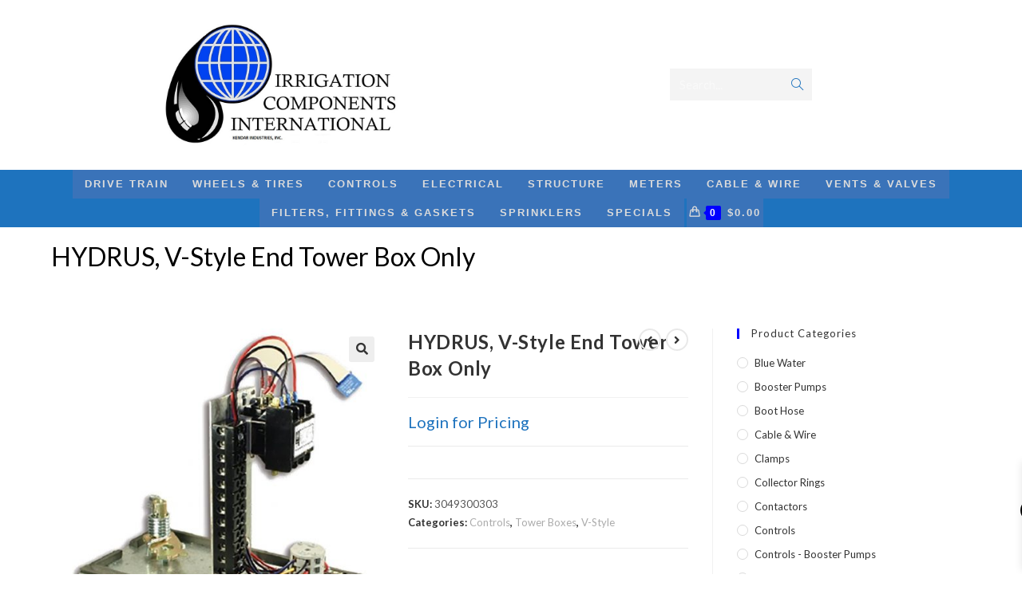

--- FILE ---
content_type: text/html; charset=UTF-8
request_url: https://irricompstore.com/product/hydrus-v-styleend-tower-box-only/
body_size: 25296
content:
<!DOCTYPE html>
<html class="html" dir="ltr" lang="en-US" prefix="og: https://ogp.me/ns#">
<head>
<meta charset="UTF-8">
<link rel="profile" href="https://gmpg.org/xfn/11">
<title>HYDRUS, V-Style End Tower Box Only | Irrigation Components International</title>
<!-- All in One SEO 4.7.9 - aioseo.com -->
<meta name="robots" content="max-image-preview:large" />
<link rel="canonical" href="https://irricompstore.com/product/hydrus-v-styleend-tower-box-only/" />
<meta name="generator" content="All in One SEO (AIOSEO) 4.7.9" />
<meta property="og:locale" content="en_US" />
<meta property="og:site_name" content="Irrigation Components International | Online Store" />
<meta property="og:type" content="article" />
<meta property="og:title" content="HYDRUS, V-Style End Tower Box Only | Irrigation Components International" />
<meta property="og:url" content="https://irricompstore.com/product/hydrus-v-styleend-tower-box-only/" />
<meta property="og:image" content="https://irricompstore.com/wp-content/uploads/2020/03/irrigationcomponents-logo.jpg" />
<meta property="og:image:secure_url" content="https://irricompstore.com/wp-content/uploads/2020/03/irrigationcomponents-logo.jpg" />
<meta property="article:published_time" content="2020-11-14T05:22:55+00:00" />
<meta property="article:modified_time" content="2022-03-31T03:44:29+00:00" />
<meta name="twitter:card" content="summary_large_image" />
<meta name="twitter:title" content="HYDRUS, V-Style End Tower Box Only | Irrigation Components International" />
<meta name="twitter:image" content="https://irricompstore.com/wp-content/uploads/2020/03/irrigationcomponents-logo.jpg" />
<!-- All in One SEO -->
<link rel="pingback" href="https://irricompstore.com/xmlrpc.php">
<meta name="viewport" content="width=device-width, initial-scale=1"><link rel='dns-prefetch' href='//www.googletagmanager.com' />
<link rel='dns-prefetch' href='//fonts.googleapis.com' />
<link rel="alternate" type="application/rss+xml" title="Irrigation Components International &raquo; Feed" href="https://irricompstore.com/feed/" />
<link rel="alternate" type="application/rss+xml" title="Irrigation Components International &raquo; Comments Feed" href="https://irricompstore.com/comments/feed/" />
<link rel="alternate" type="application/rss+xml" title="Irrigation Components International &raquo; HYDRUS, V-Style
End Tower Box Only Comments Feed" href="https://irricompstore.com/product/hydrus-v-styleend-tower-box-only/feed/" />
<!-- <link rel='stylesheet' id='foundation-icons-css' href='https://irricompstore.com/wp-content/plugins/ocean-extra/includes/menu-icons/includes/library/icon-selector/css/types/foundation-icons.min.css?ver=3.0' media='all' /> -->
<!-- <link rel='stylesheet' id='wp-block-library-css' href='https://irricompstore.com/wp-includes/css/dist/block-library/style.min.css?ver=6.6.2' media='all' /> -->
<link rel="stylesheet" type="text/css" href="//irricompstore.com/wp-content/cache/wpfc-minified/ftz55wwe/hycb4.css" media="all"/>
<style id='wp-block-library-theme-inline-css'>
.wp-block-audio :where(figcaption){color:#555;font-size:13px;text-align:center}.is-dark-theme .wp-block-audio :where(figcaption){color:#ffffffa6}.wp-block-audio{margin:0 0 1em}.wp-block-code{border:1px solid #ccc;border-radius:4px;font-family:Menlo,Consolas,monaco,monospace;padding:.8em 1em}.wp-block-embed :where(figcaption){color:#555;font-size:13px;text-align:center}.is-dark-theme .wp-block-embed :where(figcaption){color:#ffffffa6}.wp-block-embed{margin:0 0 1em}.blocks-gallery-caption{color:#555;font-size:13px;text-align:center}.is-dark-theme .blocks-gallery-caption{color:#ffffffa6}:root :where(.wp-block-image figcaption){color:#555;font-size:13px;text-align:center}.is-dark-theme :root :where(.wp-block-image figcaption){color:#ffffffa6}.wp-block-image{margin:0 0 1em}.wp-block-pullquote{border-bottom:4px solid;border-top:4px solid;color:currentColor;margin-bottom:1.75em}.wp-block-pullquote cite,.wp-block-pullquote footer,.wp-block-pullquote__citation{color:currentColor;font-size:.8125em;font-style:normal;text-transform:uppercase}.wp-block-quote{border-left:.25em solid;margin:0 0 1.75em;padding-left:1em}.wp-block-quote cite,.wp-block-quote footer{color:currentColor;font-size:.8125em;font-style:normal;position:relative}.wp-block-quote.has-text-align-right{border-left:none;border-right:.25em solid;padding-left:0;padding-right:1em}.wp-block-quote.has-text-align-center{border:none;padding-left:0}.wp-block-quote.is-large,.wp-block-quote.is-style-large,.wp-block-quote.is-style-plain{border:none}.wp-block-search .wp-block-search__label{font-weight:700}.wp-block-search__button{border:1px solid #ccc;padding:.375em .625em}:where(.wp-block-group.has-background){padding:1.25em 2.375em}.wp-block-separator.has-css-opacity{opacity:.4}.wp-block-separator{border:none;border-bottom:2px solid;margin-left:auto;margin-right:auto}.wp-block-separator.has-alpha-channel-opacity{opacity:1}.wp-block-separator:not(.is-style-wide):not(.is-style-dots){width:100px}.wp-block-separator.has-background:not(.is-style-dots){border-bottom:none;height:1px}.wp-block-separator.has-background:not(.is-style-wide):not(.is-style-dots){height:2px}.wp-block-table{margin:0 0 1em}.wp-block-table td,.wp-block-table th{word-break:normal}.wp-block-table :where(figcaption){color:#555;font-size:13px;text-align:center}.is-dark-theme .wp-block-table :where(figcaption){color:#ffffffa6}.wp-block-video :where(figcaption){color:#555;font-size:13px;text-align:center}.is-dark-theme .wp-block-video :where(figcaption){color:#ffffffa6}.wp-block-video{margin:0 0 1em}:root :where(.wp-block-template-part.has-background){margin-bottom:0;margin-top:0;padding:1.25em 2.375em}
</style>
<style id='classic-theme-styles-inline-css'>
/*! This file is auto-generated */
.wp-block-button__link{color:#fff;background-color:#32373c;border-radius:9999px;box-shadow:none;text-decoration:none;padding:calc(.667em + 2px) calc(1.333em + 2px);font-size:1.125em}.wp-block-file__button{background:#32373c;color:#fff;text-decoration:none}
</style>
<style id='global-styles-inline-css'>
:root{--wp--preset--aspect-ratio--square: 1;--wp--preset--aspect-ratio--4-3: 4/3;--wp--preset--aspect-ratio--3-4: 3/4;--wp--preset--aspect-ratio--3-2: 3/2;--wp--preset--aspect-ratio--2-3: 2/3;--wp--preset--aspect-ratio--16-9: 16/9;--wp--preset--aspect-ratio--9-16: 9/16;--wp--preset--color--black: #000000;--wp--preset--color--cyan-bluish-gray: #abb8c3;--wp--preset--color--white: #ffffff;--wp--preset--color--pale-pink: #f78da7;--wp--preset--color--vivid-red: #cf2e2e;--wp--preset--color--luminous-vivid-orange: #ff6900;--wp--preset--color--luminous-vivid-amber: #fcb900;--wp--preset--color--light-green-cyan: #7bdcb5;--wp--preset--color--vivid-green-cyan: #00d084;--wp--preset--color--pale-cyan-blue: #8ed1fc;--wp--preset--color--vivid-cyan-blue: #0693e3;--wp--preset--color--vivid-purple: #9b51e0;--wp--preset--gradient--vivid-cyan-blue-to-vivid-purple: linear-gradient(135deg,rgba(6,147,227,1) 0%,rgb(155,81,224) 100%);--wp--preset--gradient--light-green-cyan-to-vivid-green-cyan: linear-gradient(135deg,rgb(122,220,180) 0%,rgb(0,208,130) 100%);--wp--preset--gradient--luminous-vivid-amber-to-luminous-vivid-orange: linear-gradient(135deg,rgba(252,185,0,1) 0%,rgba(255,105,0,1) 100%);--wp--preset--gradient--luminous-vivid-orange-to-vivid-red: linear-gradient(135deg,rgba(255,105,0,1) 0%,rgb(207,46,46) 100%);--wp--preset--gradient--very-light-gray-to-cyan-bluish-gray: linear-gradient(135deg,rgb(238,238,238) 0%,rgb(169,184,195) 100%);--wp--preset--gradient--cool-to-warm-spectrum: linear-gradient(135deg,rgb(74,234,220) 0%,rgb(151,120,209) 20%,rgb(207,42,186) 40%,rgb(238,44,130) 60%,rgb(251,105,98) 80%,rgb(254,248,76) 100%);--wp--preset--gradient--blush-light-purple: linear-gradient(135deg,rgb(255,206,236) 0%,rgb(152,150,240) 100%);--wp--preset--gradient--blush-bordeaux: linear-gradient(135deg,rgb(254,205,165) 0%,rgb(254,45,45) 50%,rgb(107,0,62) 100%);--wp--preset--gradient--luminous-dusk: linear-gradient(135deg,rgb(255,203,112) 0%,rgb(199,81,192) 50%,rgb(65,88,208) 100%);--wp--preset--gradient--pale-ocean: linear-gradient(135deg,rgb(255,245,203) 0%,rgb(182,227,212) 50%,rgb(51,167,181) 100%);--wp--preset--gradient--electric-grass: linear-gradient(135deg,rgb(202,248,128) 0%,rgb(113,206,126) 100%);--wp--preset--gradient--midnight: linear-gradient(135deg,rgb(2,3,129) 0%,rgb(40,116,252) 100%);--wp--preset--font-size--small: 13px;--wp--preset--font-size--medium: 20px;--wp--preset--font-size--large: 36px;--wp--preset--font-size--x-large: 42px;--wp--preset--font-family--inter: "Inter", sans-serif;--wp--preset--font-family--cardo: Cardo;--wp--preset--spacing--20: 0.44rem;--wp--preset--spacing--30: 0.67rem;--wp--preset--spacing--40: 1rem;--wp--preset--spacing--50: 1.5rem;--wp--preset--spacing--60: 2.25rem;--wp--preset--spacing--70: 3.38rem;--wp--preset--spacing--80: 5.06rem;--wp--preset--shadow--natural: 6px 6px 9px rgba(0, 0, 0, 0.2);--wp--preset--shadow--deep: 12px 12px 50px rgba(0, 0, 0, 0.4);--wp--preset--shadow--sharp: 6px 6px 0px rgba(0, 0, 0, 0.2);--wp--preset--shadow--outlined: 6px 6px 0px -3px rgba(255, 255, 255, 1), 6px 6px rgba(0, 0, 0, 1);--wp--preset--shadow--crisp: 6px 6px 0px rgba(0, 0, 0, 1);}:where(.is-layout-flex){gap: 0.5em;}:where(.is-layout-grid){gap: 0.5em;}body .is-layout-flex{display: flex;}.is-layout-flex{flex-wrap: wrap;align-items: center;}.is-layout-flex > :is(*, div){margin: 0;}body .is-layout-grid{display: grid;}.is-layout-grid > :is(*, div){margin: 0;}:where(.wp-block-columns.is-layout-flex){gap: 2em;}:where(.wp-block-columns.is-layout-grid){gap: 2em;}:where(.wp-block-post-template.is-layout-flex){gap: 1.25em;}:where(.wp-block-post-template.is-layout-grid){gap: 1.25em;}.has-black-color{color: var(--wp--preset--color--black) !important;}.has-cyan-bluish-gray-color{color: var(--wp--preset--color--cyan-bluish-gray) !important;}.has-white-color{color: var(--wp--preset--color--white) !important;}.has-pale-pink-color{color: var(--wp--preset--color--pale-pink) !important;}.has-vivid-red-color{color: var(--wp--preset--color--vivid-red) !important;}.has-luminous-vivid-orange-color{color: var(--wp--preset--color--luminous-vivid-orange) !important;}.has-luminous-vivid-amber-color{color: var(--wp--preset--color--luminous-vivid-amber) !important;}.has-light-green-cyan-color{color: var(--wp--preset--color--light-green-cyan) !important;}.has-vivid-green-cyan-color{color: var(--wp--preset--color--vivid-green-cyan) !important;}.has-pale-cyan-blue-color{color: var(--wp--preset--color--pale-cyan-blue) !important;}.has-vivid-cyan-blue-color{color: var(--wp--preset--color--vivid-cyan-blue) !important;}.has-vivid-purple-color{color: var(--wp--preset--color--vivid-purple) !important;}.has-black-background-color{background-color: var(--wp--preset--color--black) !important;}.has-cyan-bluish-gray-background-color{background-color: var(--wp--preset--color--cyan-bluish-gray) !important;}.has-white-background-color{background-color: var(--wp--preset--color--white) !important;}.has-pale-pink-background-color{background-color: var(--wp--preset--color--pale-pink) !important;}.has-vivid-red-background-color{background-color: var(--wp--preset--color--vivid-red) !important;}.has-luminous-vivid-orange-background-color{background-color: var(--wp--preset--color--luminous-vivid-orange) !important;}.has-luminous-vivid-amber-background-color{background-color: var(--wp--preset--color--luminous-vivid-amber) !important;}.has-light-green-cyan-background-color{background-color: var(--wp--preset--color--light-green-cyan) !important;}.has-vivid-green-cyan-background-color{background-color: var(--wp--preset--color--vivid-green-cyan) !important;}.has-pale-cyan-blue-background-color{background-color: var(--wp--preset--color--pale-cyan-blue) !important;}.has-vivid-cyan-blue-background-color{background-color: var(--wp--preset--color--vivid-cyan-blue) !important;}.has-vivid-purple-background-color{background-color: var(--wp--preset--color--vivid-purple) !important;}.has-black-border-color{border-color: var(--wp--preset--color--black) !important;}.has-cyan-bluish-gray-border-color{border-color: var(--wp--preset--color--cyan-bluish-gray) !important;}.has-white-border-color{border-color: var(--wp--preset--color--white) !important;}.has-pale-pink-border-color{border-color: var(--wp--preset--color--pale-pink) !important;}.has-vivid-red-border-color{border-color: var(--wp--preset--color--vivid-red) !important;}.has-luminous-vivid-orange-border-color{border-color: var(--wp--preset--color--luminous-vivid-orange) !important;}.has-luminous-vivid-amber-border-color{border-color: var(--wp--preset--color--luminous-vivid-amber) !important;}.has-light-green-cyan-border-color{border-color: var(--wp--preset--color--light-green-cyan) !important;}.has-vivid-green-cyan-border-color{border-color: var(--wp--preset--color--vivid-green-cyan) !important;}.has-pale-cyan-blue-border-color{border-color: var(--wp--preset--color--pale-cyan-blue) !important;}.has-vivid-cyan-blue-border-color{border-color: var(--wp--preset--color--vivid-cyan-blue) !important;}.has-vivid-purple-border-color{border-color: var(--wp--preset--color--vivid-purple) !important;}.has-vivid-cyan-blue-to-vivid-purple-gradient-background{background: var(--wp--preset--gradient--vivid-cyan-blue-to-vivid-purple) !important;}.has-light-green-cyan-to-vivid-green-cyan-gradient-background{background: var(--wp--preset--gradient--light-green-cyan-to-vivid-green-cyan) !important;}.has-luminous-vivid-amber-to-luminous-vivid-orange-gradient-background{background: var(--wp--preset--gradient--luminous-vivid-amber-to-luminous-vivid-orange) !important;}.has-luminous-vivid-orange-to-vivid-red-gradient-background{background: var(--wp--preset--gradient--luminous-vivid-orange-to-vivid-red) !important;}.has-very-light-gray-to-cyan-bluish-gray-gradient-background{background: var(--wp--preset--gradient--very-light-gray-to-cyan-bluish-gray) !important;}.has-cool-to-warm-spectrum-gradient-background{background: var(--wp--preset--gradient--cool-to-warm-spectrum) !important;}.has-blush-light-purple-gradient-background{background: var(--wp--preset--gradient--blush-light-purple) !important;}.has-blush-bordeaux-gradient-background{background: var(--wp--preset--gradient--blush-bordeaux) !important;}.has-luminous-dusk-gradient-background{background: var(--wp--preset--gradient--luminous-dusk) !important;}.has-pale-ocean-gradient-background{background: var(--wp--preset--gradient--pale-ocean) !important;}.has-electric-grass-gradient-background{background: var(--wp--preset--gradient--electric-grass) !important;}.has-midnight-gradient-background{background: var(--wp--preset--gradient--midnight) !important;}.has-small-font-size{font-size: var(--wp--preset--font-size--small) !important;}.has-medium-font-size{font-size: var(--wp--preset--font-size--medium) !important;}.has-large-font-size{font-size: var(--wp--preset--font-size--large) !important;}.has-x-large-font-size{font-size: var(--wp--preset--font-size--x-large) !important;}
:where(.wp-block-post-template.is-layout-flex){gap: 1.25em;}:where(.wp-block-post-template.is-layout-grid){gap: 1.25em;}
:where(.wp-block-columns.is-layout-flex){gap: 2em;}:where(.wp-block-columns.is-layout-grid){gap: 2em;}
:root :where(.wp-block-pullquote){font-size: 1.5em;line-height: 1.6;}
</style>
<!-- <link rel='stylesheet' id='photoswipe-css' href='https://irricompstore.com/wp-content/plugins/woocommerce/assets/css/photoswipe/photoswipe.min.css?ver=9.3.3' media='all' /> -->
<!-- <link rel='stylesheet' id='photoswipe-default-skin-css' href='https://irricompstore.com/wp-content/plugins/woocommerce/assets/css/photoswipe/default-skin/default-skin.min.css?ver=9.3.3' media='all' /> -->
<link rel="stylesheet" type="text/css" href="//irricompstore.com/wp-content/cache/wpfc-minified/kwpooul9/hycb4.css" media="all"/>
<style id='woocommerce-inline-inline-css'>
.woocommerce form .form-row .required { visibility: visible; }
</style>
<!-- <link rel='stylesheet' id='dgwt-wcas-style-css' href='https://irricompstore.com/wp-content/plugins/ajax-search-for-woocommerce/assets/css/style.min.css?ver=1.29.0' media='all' /> -->
<!-- <link rel='stylesheet' id='xoo-wsc-fonts-css' href='https://irricompstore.com/wp-content/plugins/side-cart-woocommerce/assets/css/xoo-wsc-fonts.css?ver=2.5.5' media='all' /> -->
<!-- <link rel='stylesheet' id='xoo-wsc-style-css' href='https://irricompstore.com/wp-content/plugins/side-cart-woocommerce/assets/css/xoo-wsc-style.css?ver=2.5.5' media='all' /> -->
<link rel="stylesheet" type="text/css" href="//irricompstore.com/wp-content/cache/wpfc-minified/2njbcm8u/hycb4.css" media="all"/>
<style id='xoo-wsc-style-inline-css'>
.xoo-wsc-ft-buttons-cont a.xoo-wsc-ft-btn, .xoo-wsc-container .xoo-wsc-btn {
background-color: #000000;
color: #ffffff;
border: 2px solid #ffffff;
padding: 10px 20px;
}
.xoo-wsc-ft-buttons-cont a.xoo-wsc-ft-btn:hover, .xoo-wsc-container .xoo-wsc-btn:hover {
background-color: #ffffff;
color: #000000;
border: 2px solid #000000;
}
.xoo-wsc-footer{
background-color: #ffffff;
color: #000000;
padding: 10px 20px;
box-shadow: 0 -5px 10px #0000001a;
}
.xoo-wsc-footer, .xoo-wsc-footer a, .xoo-wsc-footer .amount{
font-size: 18px;
}
.xoo-wsc-btn .amount{
color: #ffffff}
.xoo-wsc-btn:hover .amount{
color: #000000;
}
.xoo-wsc-ft-buttons-cont{
grid-template-columns: auto;
}
.xoo-wsc-basket{
bottom: 12px;
right: nopx;
background-color: #ffffff;
color: #000000;
box-shadow: 0 1px 4px 0;
border-radius: 50%;
display: flex;
width: 60px;
height: 60px;
}
.xoo-wsc-bki{
font-size: 30px}
.xoo-wsc-items-count{
top: -12px;
left: -12px;
}
.xoo-wsc-items-count{
background-color: #000000;
color: #ffffff;
}
.xoo-wsc-container, .xoo-wsc-slider{
max-width: 320px;
right: -320px;
top: 0;bottom: 0;
bottom: 0;
font-family: }
.xoo-wsc-cart-active .xoo-wsc-container, .xoo-wsc-slider-active .xoo-wsc-slider{
right: 0;
}
.xoo-wsc-cart-active .xoo-wsc-basket{
right: 320px;
}
.xoo-wsc-slider{
right: -320px;
}
span.xoo-wsch-close {
font-size: 16px;
right: 10px;
}
.xoo-wsch-top{
justify-content: center;
}
.xoo-wsch-text{
font-size: 20px;
}
.xoo-wsc-header{
color: #000000;
background-color: #ffffff;
border-bottom: 2px solid #eee;
}
.xoo-wsc-body{
background-color: #ffffff;
}
.xoo-wsc-body, .xoo-wsc-body span.amount, .xoo-wsc-body a{
font-size: 16px;
color: #000000;
}
.xoo-wsc-product{
padding: 20px 15px;
margin: 0;
border-radius: 0px;
box-shadow: 0 0;
background-color: transparent;
}
.xoo-wsc-img-col{
width: 30%;
}
.xoo-wsc-sum-col{
width: 70%;
}
.xoo-wsc-sum-col{
justify-content: center;
}
/** Shortcode **/
.xoo-wsc-sc-count{
background-color: #000000;
color: #ffffff;
}
.xoo-wsc-sc-bki{
font-size: 28px;
color: 28;
}
.xoo-wsc-sc-cont{
color: #000000;
}
.xoo-wsc-product dl.variation {
display: block;
}
</style>
<!-- <link rel='stylesheet' id='oceanwp-style-css' href='https://irricompstore.com/wp-content/themes/oceanwp/assets/css/style.min.css?ver=1.0' media='all' /> -->
<link rel="stylesheet" type="text/css" href="//irricompstore.com/wp-content/cache/wpfc-minified/lksi0zn1/hycb4.css" media="all"/>
<style id='oceanwp-style-inline-css'>
div.wpforms-container-full .wpforms-form input[type=submit]:hover,
div.wpforms-container-full .wpforms-form input[type=submit]:focus,
div.wpforms-container-full .wpforms-form input[type=submit]:active,
div.wpforms-container-full .wpforms-form button[type=submit]:hover,
div.wpforms-container-full .wpforms-form button[type=submit]:focus,
div.wpforms-container-full .wpforms-form button[type=submit]:active,
div.wpforms-container-full .wpforms-form .wpforms-page-button:hover,
div.wpforms-container-full .wpforms-form .wpforms-page-button:active,
div.wpforms-container-full .wpforms-form .wpforms-page-button:focus {
border: none;
}
</style>
<!-- <link rel='stylesheet' id='child-style-css' href='https://irricompstore.com/wp-content/themes/oceanwp-child-theme-master/style.css?ver=6.6.2' media='all' /> -->
<!-- <link rel='stylesheet' id='elementor-frontend-css' href='https://irricompstore.com/wp-content/plugins/elementor/assets/css/frontend.min.css?ver=3.25.4' media='all' /> -->
<link rel="stylesheet" type="text/css" href="//irricompstore.com/wp-content/cache/wpfc-minified/2cwsi8y2/hycb4.css" media="all"/>
<link rel='stylesheet' id='elementor-post-3222-css' href='https://irricompstore.com/wp-content/uploads/elementor/css/post-3222.css?ver=1730780947' media='all' />
<link rel='stylesheet' id='elementor-post-3310-css' href='https://irricompstore.com/wp-content/uploads/elementor/css/post-3310.css?ver=1730780947' media='all' />
<!-- <link rel='stylesheet' id='oceanwp-woo-mini-cart-css' href='https://irricompstore.com/wp-content/themes/oceanwp/assets/css/woo/woo-mini-cart.min.css?ver=6.6.2' media='all' /> -->
<!-- <link rel='stylesheet' id='font-awesome-css' href='https://irricompstore.com/wp-content/themes/oceanwp/assets/fonts/fontawesome/css/all.min.css?ver=6.4.2' media='all' /> -->
<!-- <link rel='stylesheet' id='simple-line-icons-css' href='https://irricompstore.com/wp-content/themes/oceanwp/assets/css/third/simple-line-icons.min.css?ver=2.4.0' media='all' /> -->
<!-- <link rel='stylesheet' id='oceanwp-hamburgers-css' href='https://irricompstore.com/wp-content/themes/oceanwp/assets/css/third/hamburgers/hamburgers.min.css?ver=1.0' media='all' /> -->
<!-- <link rel='stylesheet' id='oceanwp-spring-css' href='https://irricompstore.com/wp-content/themes/oceanwp/assets/css/third/hamburgers/types/spring.css?ver=1.0' media='all' /> -->
<link rel="stylesheet" type="text/css" href="//irricompstore.com/wp-content/cache/wpfc-minified/lmrbahws/hycb4.css" media="all"/>
<link rel='stylesheet' id='oceanwp-google-font-lato-css' href='//fonts.googleapis.com/css?family=Lato%3A100%2C200%2C300%2C400%2C500%2C600%2C700%2C800%2C900%2C100i%2C200i%2C300i%2C400i%2C500i%2C600i%2C700i%2C800i%2C900i&#038;subset=latin&#038;display=swap&#038;ver=6.6.2' media='all' />
<!-- <link rel='stylesheet' id='oceanwp-woocommerce-css' href='https://irricompstore.com/wp-content/themes/oceanwp/assets/css/woo/woocommerce.min.css?ver=6.6.2' media='all' /> -->
<!-- <link rel='stylesheet' id='oceanwp-woo-star-font-css' href='https://irricompstore.com/wp-content/themes/oceanwp/assets/css/woo/woo-star-font.min.css?ver=6.6.2' media='all' /> -->
<!-- <link rel='stylesheet' id='oceanwp-woo-quick-view-css' href='https://irricompstore.com/wp-content/themes/oceanwp/assets/css/woo/woo-quick-view.min.css?ver=6.6.2' media='all' /> -->
<!-- <link rel='stylesheet' id='oe-widgets-style-css' href='https://irricompstore.com/wp-content/plugins/ocean-extra/assets/css/widgets.css?ver=6.6.2' media='all' /> -->
<!-- <link rel='stylesheet' id='elementor-icons-shared-0-css' href='https://irricompstore.com/wp-content/plugins/elementor/assets/lib/font-awesome/css/fontawesome.min.css?ver=5.15.3' media='all' /> -->
<!-- <link rel='stylesheet' id='elementor-icons-fa-solid-css' href='https://irricompstore.com/wp-content/plugins/elementor/assets/lib/font-awesome/css/solid.min.css?ver=5.15.3' media='all' /> -->
<!-- <link rel='stylesheet' id='elementor-icons-fa-regular-css' href='https://irricompstore.com/wp-content/plugins/elementor/assets/lib/font-awesome/css/regular.min.css?ver=5.15.3' media='all' /> -->
<link rel="stylesheet" type="text/css" href="//irricompstore.com/wp-content/cache/wpfc-minified/mbhcead3/hycb4.css" media="all"/>
<script type="text/template" id="tmpl-variation-template">
<div class="woocommerce-variation-description wc-catalog-visibility">
{{{ data.variation.variation_description }}}
</div>
<div class="woocommerce-variation-availability wc-catalog-visiblity">
{{{ data.variation.availability_html }}}
</div>
</script>
<script type="text/template" id="tmpl-unavailable-variation-template">
<p>Sorry, this product is unavailable. Please choose a different combination.</p>
</script><!--n2css--><!--n2js--><script id="woocommerce-google-analytics-integration-gtag-js-after">
/* Google Analytics for WooCommerce (gtag.js) */
window.dataLayer = window.dataLayer || [];
function gtag(){dataLayer.push(arguments);}
// Set up default consent state.
for ( const mode of [{"analytics_storage":"denied","ad_storage":"denied","ad_user_data":"denied","ad_personalization":"denied","region":["AT","BE","BG","HR","CY","CZ","DK","EE","FI","FR","DE","GR","HU","IS","IE","IT","LV","LI","LT","LU","MT","NL","NO","PL","PT","RO","SK","SI","ES","SE","GB","CH"]}] || [] ) {
gtag( "consent", "default", { "wait_for_update": 500, ...mode } );
}
gtag("js", new Date());
gtag("set", "developer_id.dOGY3NW", true);
gtag("config", "G-REX2XNS9RP", {"track_404":true,"allow_google_signals":true,"logged_in":false,"linker":{"domains":[],"allow_incoming":false},"custom_map":{"dimension1":"logged_in"}});
</script>
<script src='//irricompstore.com/wp-content/cache/wpfc-minified/jnkpc1t1/hycb4.js' type="text/javascript"></script>
<!-- <script src="https://irricompstore.com/wp-includes/js/jquery/jquery.min.js?ver=3.7.1" id="jquery-core-js"></script> -->
<!-- <script src="https://irricompstore.com/wp-includes/js/jquery/jquery-migrate.min.js?ver=3.4.1" id="jquery-migrate-js"></script> -->
<!-- <script src="https://irricompstore.com/wp-content/plugins/woocommerce/assets/js/jquery-blockui/jquery.blockUI.min.js?ver=2.7.0-wc.9.3.3" id="jquery-blockui-js" defer data-wp-strategy="defer"></script> -->
<script id="wc-add-to-cart-js-extra">
var wc_add_to_cart_params = {"ajax_url":"\/wp-admin\/admin-ajax.php","wc_ajax_url":"\/?wc-ajax=%%endpoint%%","i18n_view_cart":"View cart","cart_url":"https:\/\/irricompstore.com\/cart\/","is_cart":"","cart_redirect_after_add":"no"};
</script>
<script src='//irricompstore.com/wp-content/cache/wpfc-minified/fcyd8z4q/hycb4.js' type="text/javascript"></script>
<!-- <script src="https://irricompstore.com/wp-content/plugins/woocommerce/assets/js/frontend/add-to-cart.min.js?ver=9.3.3" id="wc-add-to-cart-js" defer data-wp-strategy="defer"></script> -->
<!-- <script src="https://irricompstore.com/wp-content/plugins/woocommerce/assets/js/zoom/jquery.zoom.min.js?ver=1.7.21-wc.9.3.3" id="zoom-js" defer data-wp-strategy="defer"></script> -->
<!-- <script src="https://irricompstore.com/wp-content/plugins/woocommerce/assets/js/flexslider/jquery.flexslider.min.js?ver=2.7.2-wc.9.3.3" id="flexslider-js" defer data-wp-strategy="defer"></script> -->
<!-- <script src="https://irricompstore.com/wp-content/plugins/woocommerce/assets/js/photoswipe/photoswipe.min.js?ver=4.1.1-wc.9.3.3" id="photoswipe-js" defer data-wp-strategy="defer"></script> -->
<!-- <script src="https://irricompstore.com/wp-content/plugins/woocommerce/assets/js/photoswipe/photoswipe-ui-default.min.js?ver=4.1.1-wc.9.3.3" id="photoswipe-ui-default-js" defer data-wp-strategy="defer"></script> -->
<script id="wc-single-product-js-extra">
var wc_single_product_params = {"i18n_required_rating_text":"Please select a rating","review_rating_required":"yes","flexslider":{"rtl":false,"animation":"slide","smoothHeight":true,"directionNav":false,"controlNav":"thumbnails","slideshow":false,"animationSpeed":500,"animationLoop":false,"allowOneSlide":false},"zoom_enabled":"1","zoom_options":[],"photoswipe_enabled":"1","photoswipe_options":{"shareEl":false,"closeOnScroll":false,"history":false,"hideAnimationDuration":0,"showAnimationDuration":0},"flexslider_enabled":"1"};
</script>
<script src='//irricompstore.com/wp-content/cache/wpfc-minified/efbnz7qo/hycb4.js' type="text/javascript"></script>
<!-- <script src="https://irricompstore.com/wp-content/plugins/woocommerce/assets/js/frontend/single-product.min.js?ver=9.3.3" id="wc-single-product-js" defer data-wp-strategy="defer"></script> -->
<!-- <script src="https://irricompstore.com/wp-content/plugins/woocommerce/assets/js/js-cookie/js.cookie.min.js?ver=2.1.4-wc.9.3.3" id="js-cookie-js" defer data-wp-strategy="defer"></script> -->
<script id="woocommerce-js-extra">
var woocommerce_params = {"ajax_url":"\/wp-admin\/admin-ajax.php","wc_ajax_url":"\/?wc-ajax=%%endpoint%%"};
</script>
<script src='//irricompstore.com/wp-content/cache/wpfc-minified/kp16f4qe/hycb4.js' type="text/javascript"></script>
<!-- <script src="https://irricompstore.com/wp-content/plugins/woocommerce/assets/js/frontend/woocommerce.min.js?ver=9.3.3" id="woocommerce-js" defer data-wp-strategy="defer"></script> -->
<script id="xoo-wsc-main-js-js-extra">
var xoo_wsc_params = {"adminurl":"https:\/\/irricompstore.com\/wp-admin\/admin-ajax.php","wc_ajax_url":"\/?wc-ajax=%%endpoint%%","qtyUpdateDelay":"500","notificationTime":"5000","html":{"successNotice":"<ul class=\"xoo-wsc-notices\"><li class=\"xoo-wsc-notice-success\"><span class=\"xoo-wsc-icon-check_circle\"><\/span>%s%<\/li><\/ul>","errorNotice":"<ul class=\"xoo-wsc-notices\"><li class=\"xoo-wsc-notice-error\"><span class=\"xoo-wsc-icon-cross\"><\/span>%s%<\/li><\/ul>"},"strings":{"maxQtyError":"Only %s% in stock","stepQtyError":"Quantity can only be purchased in multiple of %s%","calculateCheckout":"Please use checkout form to calculate shipping","couponEmpty":"Please enter promo code"},"isCheckout":"","isCart":"","sliderAutoClose":"1","shippingEnabled":"1","couponsEnabled":"1","autoOpenCart":"yes","addedToCart":"","ajaxAddToCart":"yes","skipAjaxForData":[],"showBasket":"always_show","flyToCart":"no","productFlyClass":"","refreshCart":"no","fetchDelay":"200","triggerClass":""};
</script>
<script src='//irricompstore.com/wp-content/cache/wpfc-minified/dqkgqfhe/hycb4.js' type="text/javascript"></script>
<!-- <script src="https://irricompstore.com/wp-content/plugins/side-cart-woocommerce/assets/js/xoo-wsc-main.js?ver=2.5.5" id="xoo-wsc-main-js-js" defer data-wp-strategy="defer"></script> -->
<!-- <script src="https://irricompstore.com/wp-includes/js/underscore.min.js?ver=1.13.4" id="underscore-js"></script> -->
<script id="wp-util-js-extra">
var _wpUtilSettings = {"ajax":{"url":"\/wp-admin\/admin-ajax.php"}};
</script>
<script src='//irricompstore.com/wp-content/cache/wpfc-minified/4dxtd0d/hycb4.js' type="text/javascript"></script>
<!-- <script src="https://irricompstore.com/wp-includes/js/wp-util.min.js?ver=6.6.2" id="wp-util-js"></script> -->
<script id="wc-add-to-cart-variation-js-extra">
var wc_add_to_cart_variation_params = {"wc_ajax_url":"\/?wc-ajax=%%endpoint%%","i18n_no_matching_variations_text":"Sorry, no products matched your selection. Please choose a different combination.","i18n_make_a_selection_text":"Please select some product options before adding this product to your cart.","i18n_unavailable_text":"Sorry, this product is unavailable. Please choose a different combination."};
</script>
<script src='//irricompstore.com/wp-content/cache/wpfc-minified/manpi71v/hycb4.js' type="text/javascript"></script>
<!-- <script src="https://irricompstore.com/wp-content/plugins/woocommerce/assets/js/frontend/add-to-cart-variation.min.js?ver=9.3.3" id="wc-add-to-cart-variation-js" defer data-wp-strategy="defer"></script> -->
<script id="wc-cart-fragments-js-extra">
var wc_cart_fragments_params = {"ajax_url":"\/wp-admin\/admin-ajax.php","wc_ajax_url":"\/?wc-ajax=%%endpoint%%","cart_hash_key":"wc_cart_hash_8c79897b6064a2b515f0cda14d9c6296","fragment_name":"wc_fragments_8c79897b6064a2b515f0cda14d9c6296","request_timeout":"5000"};
</script>
<script src='//irricompstore.com/wp-content/cache/wpfc-minified/4buxoy4/hycb4.js' type="text/javascript"></script>
<!-- <script src="https://irricompstore.com/wp-content/plugins/woocommerce/assets/js/frontend/cart-fragments.min.js?ver=9.3.3" id="wc-cart-fragments-js" defer data-wp-strategy="defer"></script> -->
<link rel="https://api.w.org/" href="https://irricompstore.com/wp-json/" /><link rel="alternate" title="JSON" type="application/json" href="https://irricompstore.com/wp-json/wp/v2/product/5135" /><link rel="EditURI" type="application/rsd+xml" title="RSD" href="https://irricompstore.com/xmlrpc.php?rsd" />
<meta name="generator" content="WordPress 6.6.2" />
<meta name="generator" content="WooCommerce 9.3.3" />
<link rel='shortlink' href='https://irricompstore.com/?p=5135' />
<link rel="alternate" title="oEmbed (JSON)" type="application/json+oembed" href="https://irricompstore.com/wp-json/oembed/1.0/embed?url=https%3A%2F%2Firricompstore.com%2Fproduct%2Fhydrus-v-styleend-tower-box-only%2F" />
<link rel="alternate" title="oEmbed (XML)" type="text/xml+oembed" href="https://irricompstore.com/wp-json/oembed/1.0/embed?url=https%3A%2F%2Firricompstore.com%2Fproduct%2Fhydrus-v-styleend-tower-box-only%2F&#038;format=xml" />
<style>
.dgwt-wcas-ico-magnifier,.dgwt-wcas-ico-magnifier-handler{max-width:20px}.dgwt-wcas-search-wrapp{max-width:600px}.dgwt-wcas-search-wrapp .dgwt-wcas-sf-wrapp input[type=search].dgwt-wcas-search-input,.dgwt-wcas-search-wrapp .dgwt-wcas-sf-wrapp input[type=search].dgwt-wcas-search-input:hover,.dgwt-wcas-search-wrapp .dgwt-wcas-sf-wrapp input[type=search].dgwt-wcas-search-input:focus{background-color:#3d5aa8;color:#fff}.dgwt-wcas-sf-wrapp input[type=search].dgwt-wcas-search-input::placeholder{color:#fff;opacity:.3}.dgwt-wcas-sf-wrapp input[type=search].dgwt-wcas-search-input::-webkit-input-placeholder{color:#fff;opacity:.3}.dgwt-wcas-sf-wrapp input[type=search].dgwt-wcas-search-input:-moz-placeholder{color:#fff;opacity:.3}.dgwt-wcas-sf-wrapp input[type=search].dgwt-wcas-search-input::-moz-placeholder{color:#fff;opacity:.3}.dgwt-wcas-sf-wrapp input[type=search].dgwt-wcas-search-input:-ms-input-placeholder{color:#fff}.dgwt-wcas-no-submit.dgwt-wcas-search-wrapp .dgwt-wcas-ico-magnifier path,.dgwt-wcas-search-wrapp .dgwt-wcas-close path{fill:#fff}.dgwt-wcas-loader-circular-path{stroke:#fff}.dgwt-wcas-preloader{opacity:.6}.dgwt-wcas-suggestion-selected{background-color:#bfbfbf}.dgwt-wcas-suggestions-wrapp *,.dgwt-wcas-details-wrapp *,.dgwt-wcas-sd,.dgwt-wcas-suggestion *{color:#848484}.dgwt-wcas-st strong,.dgwt-wcas-sd strong{color:#9e9e9e}		</style>
<noscript><style>.woocommerce-product-gallery{ opacity: 1 !important; }</style></noscript>
<meta name="generator" content="Elementor 3.25.4; features: additional_custom_breakpoints, e_optimized_control_loading; settings: css_print_method-external, google_font-enabled, font_display-auto">
<style>
.e-con.e-parent:nth-of-type(n+4):not(.e-lazyloaded):not(.e-no-lazyload),
.e-con.e-parent:nth-of-type(n+4):not(.e-lazyloaded):not(.e-no-lazyload) * {
background-image: none !important;
}
@media screen and (max-height: 1024px) {
.e-con.e-parent:nth-of-type(n+3):not(.e-lazyloaded):not(.e-no-lazyload),
.e-con.e-parent:nth-of-type(n+3):not(.e-lazyloaded):not(.e-no-lazyload) * {
background-image: none !important;
}
}
@media screen and (max-height: 640px) {
.e-con.e-parent:nth-of-type(n+2):not(.e-lazyloaded):not(.e-no-lazyload),
.e-con.e-parent:nth-of-type(n+2):not(.e-lazyloaded):not(.e-no-lazyload) * {
background-image: none !important;
}
}
</style>
<style id='wp-fonts-local'>
@font-face{font-family:Inter;font-style:normal;font-weight:300 900;font-display:fallback;src:url('https://irricompstore.com/wp-content/plugins/woocommerce/assets/fonts/Inter-VariableFont_slnt,wght.woff2') format('woff2');font-stretch:normal;}
@font-face{font-family:Cardo;font-style:normal;font-weight:400;font-display:fallback;src:url('https://irricompstore.com/wp-content/plugins/woocommerce/assets/fonts/cardo_normal_400.woff2') format('woff2');}
</style>
<link rel="icon" href="https://irricompstore.com/wp-content/uploads/2019/03/cropped-favicon-32x32.jpg" sizes="32x32" />
<link rel="icon" href="https://irricompstore.com/wp-content/uploads/2019/03/cropped-favicon-192x192.jpg" sizes="192x192" />
<link rel="apple-touch-icon" href="https://irricompstore.com/wp-content/uploads/2019/03/cropped-favicon-180x180.jpg" />
<meta name="msapplication-TileImage" content="https://irricompstore.com/wp-content/uploads/2019/03/cropped-favicon-270x270.jpg" />
<!-- OceanWP CSS -->
<style type="text/css">
/* Colors */.woocommerce-MyAccount-navigation ul li a:before,.woocommerce-checkout .woocommerce-info a,.woocommerce-checkout #payment ul.payment_methods .wc_payment_method>input[type=radio]:first-child:checked+label:before,.woocommerce-checkout #payment .payment_method_paypal .about_paypal,.woocommerce ul.products li.product li.category a:hover,.woocommerce ul.products li.product .button:hover,.woocommerce ul.products li.product .product-inner .added_to_cart:hover,.product_meta .posted_in a:hover,.product_meta .tagged_as a:hover,.woocommerce div.product .woocommerce-tabs ul.tabs li a:hover,.woocommerce div.product .woocommerce-tabs ul.tabs li.active a,.woocommerce .oceanwp-grid-list a.active,.woocommerce .oceanwp-grid-list a:hover,.woocommerce .oceanwp-off-canvas-filter:hover,.widget_shopping_cart ul.cart_list li .owp-grid-wrap .owp-grid a.remove:hover,.widget_product_categories li a:hover ~ .count,.widget_layered_nav li a:hover ~ .count,.woocommerce ul.products li.product:not(.product-category) .woo-entry-buttons li a:hover,a:hover,a.light:hover,.theme-heading .text::before,.theme-heading .text::after,#top-bar-content >a:hover,#top-bar-social li.oceanwp-email a:hover,#site-navigation-wrap .dropdown-menu >li >a:hover,#site-header.medium-header #medium-searchform button:hover,.oceanwp-mobile-menu-icon a:hover,.blog-entry.post .blog-entry-header .entry-title a:hover,.blog-entry.post .blog-entry-readmore a:hover,.blog-entry.thumbnail-entry .blog-entry-category a,ul.meta li a:hover,.dropcap,.single nav.post-navigation .nav-links .title,body .related-post-title a:hover,body #wp-calendar caption,body .contact-info-widget.default i,body .contact-info-widget.big-icons i,body .custom-links-widget .oceanwp-custom-links li a:hover,body .custom-links-widget .oceanwp-custom-links li a:hover:before,body .posts-thumbnails-widget li a:hover,body .social-widget li.oceanwp-email a:hover,.comment-author .comment-meta .comment-reply-link,#respond #cancel-comment-reply-link:hover,#footer-widgets .footer-box a:hover,#footer-bottom a:hover,#footer-bottom #footer-bottom-menu a:hover,.sidr a:hover,.sidr-class-dropdown-toggle:hover,.sidr-class-menu-item-has-children.active >a,.sidr-class-menu-item-has-children.active >a >.sidr-class-dropdown-toggle,input[type=checkbox]:checked:before{color:#0000ff}.woocommerce .oceanwp-grid-list a.active .owp-icon use,.woocommerce .oceanwp-grid-list a:hover .owp-icon use,.single nav.post-navigation .nav-links .title .owp-icon use,.blog-entry.post .blog-entry-readmore a:hover .owp-icon use,body .contact-info-widget.default .owp-icon use,body .contact-info-widget.big-icons .owp-icon use{stroke:#0000ff}.woocommerce div.product div.images .open-image,.wcmenucart-details.count,.woocommerce-message a,.woocommerce-error a,.woocommerce-info a,.woocommerce .widget_price_filter .ui-slider .ui-slider-handle,.woocommerce .widget_price_filter .ui-slider .ui-slider-range,.owp-product-nav li a.owp-nav-link:hover,.woocommerce div.product.owp-tabs-layout-vertical .woocommerce-tabs ul.tabs li a:after,.woocommerce .widget_product_categories li.current-cat >a ~ .count,.woocommerce .widget_product_categories li.current-cat >a:before,.woocommerce .widget_layered_nav li.chosen a ~ .count,.woocommerce .widget_layered_nav li.chosen a:before,#owp-checkout-timeline .active .timeline-wrapper,.bag-style:hover .wcmenucart-cart-icon .wcmenucart-count,.show-cart .wcmenucart-cart-icon .wcmenucart-count,.woocommerce ul.products li.product:not(.product-category) .image-wrap .button,input[type="button"],input[type="reset"],input[type="submit"],button[type="submit"],.button,#site-navigation-wrap .dropdown-menu >li.btn >a >span,.thumbnail:hover i,.thumbnail:hover .link-post-svg-icon,.post-quote-content,.omw-modal .omw-close-modal,body .contact-info-widget.big-icons li:hover i,body .contact-info-widget.big-icons li:hover .owp-icon,body div.wpforms-container-full .wpforms-form input[type=submit],body div.wpforms-container-full .wpforms-form button[type=submit],body div.wpforms-container-full .wpforms-form .wpforms-page-button,.wp-element-button,.wp-block-button__link{background-color:#0000ff}.current-shop-items-dropdown{border-top-color:#0000ff}.woocommerce div.product .woocommerce-tabs ul.tabs li.active a{border-bottom-color:#0000ff}.wcmenucart-details.count:before{border-color:#0000ff}.woocommerce ul.products li.product .button:hover{border-color:#0000ff}.woocommerce ul.products li.product .product-inner .added_to_cart:hover{border-color:#0000ff}.woocommerce div.product .woocommerce-tabs ul.tabs li.active a{border-color:#0000ff}.woocommerce .oceanwp-grid-list a.active{border-color:#0000ff}.woocommerce .oceanwp-grid-list a:hover{border-color:#0000ff}.woocommerce .oceanwp-off-canvas-filter:hover{border-color:#0000ff}.owp-product-nav li a.owp-nav-link:hover{border-color:#0000ff}.widget_shopping_cart_content .buttons .button:first-child:hover{border-color:#0000ff}.widget_shopping_cart ul.cart_list li .owp-grid-wrap .owp-grid a.remove:hover{border-color:#0000ff}.widget_product_categories li a:hover ~ .count{border-color:#0000ff}.woocommerce .widget_product_categories li.current-cat >a ~ .count{border-color:#0000ff}.woocommerce .widget_product_categories li.current-cat >a:before{border-color:#0000ff}.widget_layered_nav li a:hover ~ .count{border-color:#0000ff}.woocommerce .widget_layered_nav li.chosen a ~ .count{border-color:#0000ff}.woocommerce .widget_layered_nav li.chosen a:before{border-color:#0000ff}#owp-checkout-timeline.arrow .active .timeline-wrapper:before{border-top-color:#0000ff;border-bottom-color:#0000ff}#owp-checkout-timeline.arrow .active .timeline-wrapper:after{border-left-color:#0000ff;border-right-color:#0000ff}.bag-style:hover .wcmenucart-cart-icon .wcmenucart-count{border-color:#0000ff}.bag-style:hover .wcmenucart-cart-icon .wcmenucart-count:after{border-color:#0000ff}.show-cart .wcmenucart-cart-icon .wcmenucart-count{border-color:#0000ff}.show-cart .wcmenucart-cart-icon .wcmenucart-count:after{border-color:#0000ff}.woocommerce ul.products li.product:not(.product-category) .woo-product-gallery .active a{border-color:#0000ff}.woocommerce ul.products li.product:not(.product-category) .woo-product-gallery a:hover{border-color:#0000ff}.widget-title{border-color:#0000ff}blockquote{border-color:#0000ff}.wp-block-quote{border-color:#0000ff}#searchform-dropdown{border-color:#0000ff}.dropdown-menu .sub-menu{border-color:#0000ff}.blog-entry.large-entry .blog-entry-readmore a:hover{border-color:#0000ff}.oceanwp-newsletter-form-wrap input[type="email"]:focus{border-color:#0000ff}.social-widget li.oceanwp-email a:hover{border-color:#0000ff}#respond #cancel-comment-reply-link:hover{border-color:#0000ff}body .contact-info-widget.big-icons li:hover i{border-color:#0000ff}body .contact-info-widget.big-icons li:hover .owp-icon{border-color:#0000ff}#footer-widgets .oceanwp-newsletter-form-wrap input[type="email"]:focus{border-color:#0000ff}.woocommerce div.product div.images .open-image:hover,.woocommerce-error a:hover,.woocommerce-info a:hover,.woocommerce-message a:hover,.woocommerce-message a:focus,.woocommerce .button:focus,.woocommerce ul.products li.product:not(.product-category) .image-wrap .button:hover,input[type="button"]:hover,input[type="reset"]:hover,input[type="submit"]:hover,button[type="submit"]:hover,input[type="button"]:focus,input[type="reset"]:focus,input[type="submit"]:focus,button[type="submit"]:focus,.button:hover,.button:focus,#site-navigation-wrap .dropdown-menu >li.btn >a:hover >span,.post-quote-author,.omw-modal .omw-close-modal:hover,body div.wpforms-container-full .wpforms-form input[type=submit]:hover,body div.wpforms-container-full .wpforms-form button[type=submit]:hover,body div.wpforms-container-full .wpforms-form .wpforms-page-button:hover,.wp-element-button:hover,.wp-block-button__link:hover{background-color:#0000ff}.woocommerce table.shop_table,.woocommerce table.shop_table td,.woocommerce-cart .cart-collaterals .cart_totals tr td,.woocommerce-cart .cart-collaterals .cart_totals tr th,.woocommerce table.shop_table tth,.woocommerce table.shop_table tfoot td,.woocommerce table.shop_table tfoot th,.woocommerce .order_details,.woocommerce .shop_table.order_details tfoot th,.woocommerce .shop_table.customer_details th,.woocommerce .cart-collaterals .cross-sells,.woocommerce-page .cart-collaterals .cross-sells,.woocommerce .cart-collaterals .cart_totals,.woocommerce-page .cart-collaterals .cart_totals,.woocommerce .cart-collaterals h2,.woocommerce .cart-collaterals h2,.woocommerce .cart-collaterals h2,.woocommerce-cart .cart-collaterals .cart_totals .order-total th,.woocommerce-cart .cart-collaterals .cart_totals .order-total td,.woocommerce ul.order_details,.woocommerce .shop_table.order_details tfoot th,.woocommerce .shop_table.customer_details th,.woocommerce .woocommerce-checkout #customer_details h3,.woocommerce .woocommerce-checkout h3#order_review_heading,.woocommerce-checkout #payment ul.payment_methods,.woocommerce-checkout form.login,.woocommerce-checkout form.checkout_coupon,.woocommerce-checkout-review-order-table tfoot th,.woocommerce-checkout #payment,.woocommerce ul.order_details,.woocommerce #customer_login >div,.woocommerce .col-1.address,.woocommerce .col-2.address,.woocommerce-checkout .woocommerce-info,.woocommerce div.product form.cart,.product_meta,.woocommerce div.product .woocommerce-tabs ul.tabs,.woocommerce #reviews #comments ol.commentlist li .comment_container,p.stars span a,.woocommerce ul.product_list_widget li,.woocommerce .widget_shopping_cart .cart_list li,.woocommerce.widget_shopping_cart .cart_list li,.woocommerce ul.product_list_widget li:first-child,.woocommerce .widget_shopping_cart .cart_list li:first-child,.woocommerce.widget_shopping_cart .cart_list li:first-child,.widget_product_categories li a,.woocommerce .oceanwp-toolbar,.woocommerce .products.list .product,table th,table td,hr,.content-area,body.content-left-sidebar #content-wrap .content-area,.content-left-sidebar .content-area,#top-bar-wrap,#site-header,#site-header.top-header #search-toggle,.dropdown-menu ul li,.centered-minimal-page-header,.blog-entry.post,.blog-entry.grid-entry .blog-entry-inner,.blog-entry.thumbnail-entry .blog-entry-bottom,.single-post .entry-title,.single .entry-share-wrap .entry-share,.single .entry-share,.single .entry-share ul li a,.single nav.post-navigation,.single nav.post-navigation .nav-links .nav-previous,#author-bio,#author-bio .author-bio-avatar,#author-bio .author-bio-social li a,#related-posts,#comments,.comment-body,#respond #cancel-comment-reply-link,#blog-entries .type-page,.page-numbers a,.page-numbers span:not(.elementor-screen-only),.page-links span,body #wp-calendar caption,body #wp-calendar th,body #wp-calendar tbody,body .contact-info-widget.default i,body .contact-info-widget.big-icons i,body .contact-info-widget.big-icons .owp-icon,body .contact-info-widget.default .owp-icon,body .posts-thumbnails-widget li,body .tagcloud a{border-color:}body .theme-button,body input[type="submit"],body button[type="submit"],body button,body .button,body div.wpforms-container-full .wpforms-form input[type=submit],body div.wpforms-container-full .wpforms-form button[type=submit],body div.wpforms-container-full .wpforms-form .wpforms-page-button,.wp-element-button,.wp-block-button__link{background-color:#0000ff}body .theme-button,body input[type="submit"],body button[type="submit"],body button,body .button,body div.wpforms-container-full .wpforms-form input[type=submit],body div.wpforms-container-full .wpforms-form button[type=submit],body div.wpforms-container-full .wpforms-form .wpforms-page-button,.wp-element-button,.wp-block-button__link{border-color:#ffffff}body .theme-button:hover,body input[type="submit"]:hover,body button[type="submit"]:hover,body button:hover,body .button:hover,body div.wpforms-container-full .wpforms-form input[type=submit]:hover,body div.wpforms-container-full .wpforms-form input[type=submit]:active,body div.wpforms-container-full .wpforms-form button[type=submit]:hover,body div.wpforms-container-full .wpforms-form button[type=submit]:active,body div.wpforms-container-full .wpforms-form .wpforms-page-button:hover,body div.wpforms-container-full .wpforms-form .wpforms-page-button:active,.wp-element-button:hover,.wp-block-button__link:hover{border-color:#ffffff}form input[type="text"],form input[type="password"],form input[type="email"],form input[type="url"],form input[type="date"],form input[type="month"],form input[type="time"],form input[type="datetime"],form input[type="datetime-local"],form input[type="week"],form input[type="number"],form input[type="search"],form input[type="tel"],form input[type="color"],form select,form textarea,.select2-container .select2-choice,.woocommerce .woocommerce-checkout .select2-container--default .select2-selection--single{border-color:#ececec}body div.wpforms-container-full .wpforms-form input[type=date],body div.wpforms-container-full .wpforms-form input[type=datetime],body div.wpforms-container-full .wpforms-form input[type=datetime-local],body div.wpforms-container-full .wpforms-form input[type=email],body div.wpforms-container-full .wpforms-form input[type=month],body div.wpforms-container-full .wpforms-form input[type=number],body div.wpforms-container-full .wpforms-form input[type=password],body div.wpforms-container-full .wpforms-form input[type=range],body div.wpforms-container-full .wpforms-form input[type=search],body div.wpforms-container-full .wpforms-form input[type=tel],body div.wpforms-container-full .wpforms-form input[type=text],body div.wpforms-container-full .wpforms-form input[type=time],body div.wpforms-container-full .wpforms-form input[type=url],body div.wpforms-container-full .wpforms-form input[type=week],body div.wpforms-container-full .wpforms-form select,body div.wpforms-container-full .wpforms-form textarea{border-color:#ececec}form input[type="text"]:focus,form input[type="password"]:focus,form input[type="email"]:focus,form input[type="tel"]:focus,form input[type="url"]:focus,form input[type="search"]:focus,form textarea:focus,.select2-drop-active,.select2-dropdown-open.select2-drop-above .select2-choice,.select2-dropdown-open.select2-drop-above .select2-choices,.select2-drop.select2-drop-above.select2-drop-active,.select2-container-active .select2-choice,.select2-container-active .select2-choices{border-color:#dddddd}body div.wpforms-container-full .wpforms-form input:focus,body div.wpforms-container-full .wpforms-form textarea:focus,body div.wpforms-container-full .wpforms-form select:focus{border-color:#dddddd}form input[type="text"],form input[type="password"],form input[type="email"],form input[type="url"],form input[type="date"],form input[type="month"],form input[type="time"],form input[type="datetime"],form input[type="datetime-local"],form input[type="week"],form input[type="number"],form input[type="search"],form input[type="tel"],form input[type="color"],form select,form textarea{color:#666666}body div.wpforms-container-full .wpforms-form input[type=date],body div.wpforms-container-full .wpforms-form input[type=datetime],body div.wpforms-container-full .wpforms-form input[type=datetime-local],body div.wpforms-container-full .wpforms-form input[type=email],body div.wpforms-container-full .wpforms-form input[type=month],body div.wpforms-container-full .wpforms-form input[type=number],body div.wpforms-container-full .wpforms-form input[type=password],body div.wpforms-container-full .wpforms-form input[type=range],body div.wpforms-container-full .wpforms-form input[type=search],body div.wpforms-container-full .wpforms-form input[type=tel],body div.wpforms-container-full .wpforms-form input[type=text],body div.wpforms-container-full .wpforms-form input[type=time],body div.wpforms-container-full .wpforms-form input[type=url],body div.wpforms-container-full .wpforms-form input[type=week],body div.wpforms-container-full .wpforms-form select,body div.wpforms-container-full .wpforms-form textarea{color:#666666}.page-header .page-header-title,.page-header.background-image-page-header .page-header-title{color:#000000}.site-breadcrumbs,.background-image-page-header .site-breadcrumbs{color:#efefef}.site-breadcrumbs ul li .breadcrumb-sep,.site-breadcrumbs ol li .breadcrumb-sep{color:#efefef}.site-breadcrumbs a,.background-image-page-header .site-breadcrumbs a{color:#ffffff}.site-breadcrumbs a .owp-icon use,.background-image-page-header .site-breadcrumbs a .owp-icon use{stroke:#ffffff}.site-breadcrumbs a:hover,.background-image-page-header .site-breadcrumbs a:hover{color:#fe5252}.site-breadcrumbs a:hover .owp-icon use,.background-image-page-header .site-breadcrumbs a:hover .owp-icon use{stroke:#fe5252}/* OceanWP Style Settings CSS */.theme-button,input[type="submit"],button[type="submit"],button,.button,body div.wpforms-container-full .wpforms-form input[type=submit],body div.wpforms-container-full .wpforms-form button[type=submit],body div.wpforms-container-full .wpforms-form .wpforms-page-button{border-style:solid}.theme-button,input[type="submit"],button[type="submit"],button,.button,body div.wpforms-container-full .wpforms-form input[type=submit],body div.wpforms-container-full .wpforms-form button[type=submit],body div.wpforms-container-full .wpforms-form .wpforms-page-button{border-width:1px}form input[type="text"],form input[type="password"],form input[type="email"],form input[type="url"],form input[type="date"],form input[type="month"],form input[type="time"],form input[type="datetime"],form input[type="datetime-local"],form input[type="week"],form input[type="number"],form input[type="search"],form input[type="tel"],form input[type="color"],form select,form textarea{padding:6px}body div.wpforms-container-full .wpforms-form input[type=date],body div.wpforms-container-full .wpforms-form input[type=datetime],body div.wpforms-container-full .wpforms-form input[type=datetime-local],body div.wpforms-container-full .wpforms-form input[type=email],body div.wpforms-container-full .wpforms-form input[type=month],body div.wpforms-container-full .wpforms-form input[type=number],body div.wpforms-container-full .wpforms-form input[type=password],body div.wpforms-container-full .wpforms-form input[type=range],body div.wpforms-container-full .wpforms-form input[type=search],body div.wpforms-container-full .wpforms-form input[type=tel],body div.wpforms-container-full .wpforms-form input[type=text],body div.wpforms-container-full .wpforms-form input[type=time],body div.wpforms-container-full .wpforms-form input[type=url],body div.wpforms-container-full .wpforms-form input[type=week],body div.wpforms-container-full .wpforms-form select,body div.wpforms-container-full .wpforms-form textarea{padding:6px;height:auto}form input[type="text"],form input[type="password"],form input[type="email"],form input[type="url"],form input[type="date"],form input[type="month"],form input[type="time"],form input[type="datetime"],form input[type="datetime-local"],form input[type="week"],form input[type="number"],form input[type="search"],form input[type="tel"],form input[type="color"],form select,form textarea,.woocommerce .woocommerce-checkout .select2-container--default .select2-selection--single{border-style:solid}body div.wpforms-container-full .wpforms-form input[type=date],body div.wpforms-container-full .wpforms-form input[type=datetime],body div.wpforms-container-full .wpforms-form input[type=datetime-local],body div.wpforms-container-full .wpforms-form input[type=email],body div.wpforms-container-full .wpforms-form input[type=month],body div.wpforms-container-full .wpforms-form input[type=number],body div.wpforms-container-full .wpforms-form input[type=password],body div.wpforms-container-full .wpforms-form input[type=range],body div.wpforms-container-full .wpforms-form input[type=search],body div.wpforms-container-full .wpforms-form input[type=tel],body div.wpforms-container-full .wpforms-form input[type=text],body div.wpforms-container-full .wpforms-form input[type=time],body div.wpforms-container-full .wpforms-form input[type=url],body div.wpforms-container-full .wpforms-form input[type=week],body div.wpforms-container-full .wpforms-form select,body div.wpforms-container-full .wpforms-form textarea{border-style:solid}form input[type="text"],form input[type="password"],form input[type="email"],form input[type="url"],form input[type="date"],form input[type="month"],form input[type="time"],form input[type="datetime"],form input[type="datetime-local"],form input[type="week"],form input[type="number"],form input[type="search"],form input[type="tel"],form input[type="color"],form select,form textarea{border-radius:3px}body div.wpforms-container-full .wpforms-form input[type=date],body div.wpforms-container-full .wpforms-form input[type=datetime],body div.wpforms-container-full .wpforms-form input[type=datetime-local],body div.wpforms-container-full .wpforms-form input[type=email],body div.wpforms-container-full .wpforms-form input[type=month],body div.wpforms-container-full .wpforms-form input[type=number],body div.wpforms-container-full .wpforms-form input[type=password],body div.wpforms-container-full .wpforms-form input[type=range],body div.wpforms-container-full .wpforms-form input[type=search],body div.wpforms-container-full .wpforms-form input[type=tel],body div.wpforms-container-full .wpforms-form input[type=text],body div.wpforms-container-full .wpforms-form input[type=time],body div.wpforms-container-full .wpforms-form input[type=url],body div.wpforms-container-full .wpforms-form input[type=week],body div.wpforms-container-full .wpforms-form select,body div.wpforms-container-full .wpforms-form textarea{border-radius:3px}#scroll-top:hover{background-color:#fe5252}.page-header,.has-transparent-header .page-header{padding:14px 0 18px 0}/* Header */#site-header.medium-header #site-navigation-wrap .dropdown-menu >li >a,#site-header.medium-header .oceanwp-mobile-menu-icon a{line-height:36px}#site-header.medium-header #site-navigation-wrap .dropdown-menu >li >a{padding:0 3px 0 3px}#site-header.medium-header #site-navigation-wrap,#site-header.medium-header .oceanwp-mobile-menu-icon,.is-sticky #site-header.medium-header.is-transparent #site-navigation-wrap,.is-sticky #site-header.medium-header.is-transparent .oceanwp-mobile-menu-icon,#site-header.medium-header.is-transparent .is-sticky #site-navigation-wrap,#site-header.medium-header.is-transparent .is-sticky .oceanwp-mobile-menu-icon{background-color:#1e73be}#site-header.medium-header #medium-searchform .search-bg{background-color:#f4f4f4}#site-header.medium-header #medium-searchform input{color:#000000}#site-header.medium-header #medium-searchform label{color:#ffffff}#site-header.medium-header #medium-searchform button{color:#1e73be}#site-header.has-header-media .overlay-header-media{background-color:rgba(0,0,0,0.5)}#site-header{border-color:#ffffff}#site-logo #site-logo-inner a img,#site-header.center-header #site-navigation-wrap .middle-site-logo a img{max-width:292px}#site-navigation-wrap .dropdown-menu >li >a,.oceanwp-mobile-menu-icon a,#searchform-header-replace-close{color:#dbdbdb}#site-navigation-wrap .dropdown-menu >li >a .owp-icon use,.oceanwp-mobile-menu-icon a .owp-icon use,#searchform-header-replace-close .owp-icon use{stroke:#dbdbdb}#site-navigation-wrap .dropdown-menu >li >a:hover,.oceanwp-mobile-menu-icon a:hover,#searchform-header-replace-close:hover{color:#ffffff}#site-navigation-wrap .dropdown-menu >li >a:hover .owp-icon use,.oceanwp-mobile-menu-icon a:hover .owp-icon use,#searchform-header-replace-close:hover .owp-icon use{stroke:#ffffff}#site-navigation-wrap .dropdown-menu >li >a{background-color:#3a73b9}#site-navigation-wrap .dropdown-menu >li >a:hover,#site-navigation-wrap .dropdown-menu >li.sfHover >a{background-color:#3a73b9}#site-navigation-wrap .dropdown-menu >.current-menu-item >a,#site-navigation-wrap .dropdown-menu >.current-menu-ancestor >a,#site-navigation-wrap .dropdown-menu >.current-menu-item >a:hover,#site-navigation-wrap .dropdown-menu >.current-menu-ancestor >a:hover{background-color:#3a73b9}.dropdown-menu .sub-menu{min-width:224px}.dropdown-menu .sub-menu,#searchform-dropdown,.current-shop-items-dropdown{border-color:#0000ff}.dropdown-menu ul >.current-menu-item >a.menu-link{background-color:#1e73be}.navigation li.mega-cat ul li .mega-post-title a{color:#1e73be}.mobile-menu .hamburger-inner,.mobile-menu .hamburger-inner::before,.mobile-menu .hamburger-inner::after{background-color:#ffffff}a.sidr-class-toggle-sidr-close{background-color:#1e73be}#sidr,#mobile-dropdown{background-color:#3a73b9}body .sidr a,body .sidr-class-dropdown-toggle,#mobile-dropdown ul li a,#mobile-dropdown ul li a .dropdown-toggle,#mobile-fullscreen ul li a,#mobile-fullscreen .oceanwp-social-menu.simple-social ul li a{color:#ffffff}#mobile-fullscreen a.close .close-icon-inner,#mobile-fullscreen a.close .close-icon-inner::after{background-color:#ffffff}/* Topbar */#top-bar{padding:22px 0 1px 0}#top-bar-social li a{font-size:21px}#top-bar-content a,#top-bar-social-alt a{color:#888888}#top-bar-content a:hover,#top-bar-social-alt a:hover{color:#333333}/* Blog CSS */.ocean-single-post-header ul.meta-item li a:hover{color:#333333}/* Footer Widgets */#footer-widgets{background-color:#322b2b}/* Footer Copyright */#footer-bottom{background-color:#221d1d}/* WooCommerce */.widget_shopping_cart ul.cart_list li .owp-grid-wrap .owp-grid .amount{color:#1e73be}.widget_shopping_cart .total .amount{color:#1e73be}.owp-floating-bar form.cart .quantity .minus:hover,.owp-floating-bar form.cart .quantity .plus:hover{color:#ffffff}#owp-checkout-timeline .timeline-step{color:#cccccc}#owp-checkout-timeline .timeline-step{border-color:#cccccc}.woocommerce span.onsale{background-color:#1a4d9d}.woocommerce .star-rating span,.woocommerce .star-rating span:before{color:#1e73be}.woocommerce ul.products li.product li.category a:hover{color:#0000ff}.woocommerce ul.products li.product li.title a:hover{color:#0000ff}.woocommerce ul.products li.product .price,.woocommerce ul.products li.product .price .amount{color:#1e73be}.owp-quick-view{background-color:#1e73be}.owp-quick-view:hover{background-color:#578fbf}.price,.amount{color:#1e73be}.page-header{background-color:#ffffff}/* Typography */body{font-family:Lato;font-size:15px;line-height:1.8}h1,h2,h3,h4,h5,h6,.theme-heading,.widget-title,.oceanwp-widget-recent-posts-title,.comment-reply-title,.entry-title,.sidebar-box .widget-title{line-height:1.4}h1{font-size:18px;line-height:1.4}h2{font-size:16px;line-height:1.4}h3{font-size:14px;line-height:1.4}h4{font-size:13px;line-height:1.4}h5{font-size:14px;line-height:1.4}h6{font-size:15px;line-height:1.4}.page-header .page-header-title,.page-header.background-image-page-header .page-header-title{font-size:32px;line-height:1.4}.page-header .page-subheading{font-size:15px;line-height:1.8}.site-breadcrumbs,.site-breadcrumbs a{font-size:13px;line-height:1.4}#top-bar-content,#top-bar-social-alt{font-size:13px;line-height:1.8;letter-spacing:.6px}#site-logo a.site-logo-text{font-size:20px;line-height:1.8}#site-navigation-wrap .dropdown-menu >li >a,#site-header.full_screen-header .fs-dropdown-menu >li >a,#site-header.top-header #site-navigation-wrap .dropdown-menu >li >a,#site-header.center-header #site-navigation-wrap .dropdown-menu >li >a,#site-header.medium-header #site-navigation-wrap .dropdown-menu >li >a,.oceanwp-mobile-menu-icon a{font-family:Arial,Helvetica,sans-serif;font-size:13px;letter-spacing:2px;font-weight:700;text-transform:uppercase}.dropdown-menu ul li a.menu-link,#site-header.full_screen-header .fs-dropdown-menu ul.sub-menu li a{font-size:13px;line-height:1.8;letter-spacing:.6px}.sidr-class-dropdown-menu li a,a.sidr-class-toggle-sidr-close,#mobile-dropdown ul li a,body #mobile-fullscreen ul li a{font-size:15px;line-height:1.8}.blog-entry.post .blog-entry-header .entry-title a{font-size:24px;line-height:1.4}.ocean-single-post-header .single-post-title{font-size:34px;line-height:1.4;letter-spacing:.6px}.ocean-single-post-header ul.meta-item li,.ocean-single-post-header ul.meta-item li a{font-size:13px;line-height:1.4;letter-spacing:.6px}.ocean-single-post-header .post-author-name,.ocean-single-post-header .post-author-name a{font-size:14px;line-height:1.4;letter-spacing:.6px}.ocean-single-post-header .post-author-description{font-size:12px;line-height:1.4;letter-spacing:.6px}.single-post .entry-title{line-height:1.4;letter-spacing:.6px}.single-post ul.meta li,.single-post ul.meta li a{font-size:14px;line-height:1.4;letter-spacing:.6px}.sidebar-box .widget-title,.sidebar-box.widget_block .wp-block-heading{font-size:13px;line-height:1;letter-spacing:1px}#footer-widgets .footer-box .widget-title{font-size:13px;line-height:1;letter-spacing:1px}#footer-bottom #copyright{font-size:12px;line-height:1}#footer-bottom #footer-bottom-menu{font-size:12px;line-height:1}.woocommerce-store-notice.demo_store{line-height:2;letter-spacing:1.5px}.demo_store .woocommerce-store-notice__dismiss-link{line-height:2;letter-spacing:1.5px}.woocommerce ul.products li.product li.title h2,.woocommerce ul.products li.product li.title a{font-size:14px;line-height:1.5}.woocommerce ul.products li.product li.category,.woocommerce ul.products li.product li.category a{font-size:12px;line-height:1}.woocommerce ul.products li.product .price{font-size:18px;line-height:1}.woocommerce ul.products li.product .button,.woocommerce ul.products li.product .product-inner .added_to_cart{font-size:12px;line-height:1.5;letter-spacing:1px}.woocommerce ul.products li.owp-woo-cond-notice span,.woocommerce ul.products li.owp-woo-cond-notice a{font-size:16px;line-height:1;letter-spacing:1px;font-weight:600;text-transform:capitalize}.woocommerce div.product .product_title{font-size:24px;line-height:1.4;letter-spacing:.6px}.woocommerce div.product p.price{font-size:20px;line-height:1}.woocommerce .owp-btn-normal .summary form button.button,.woocommerce .owp-btn-big .summary form button.button,.woocommerce .owp-btn-very-big .summary form button.button{font-size:12px;line-height:1.5;letter-spacing:1px;text-transform:uppercase}.woocommerce div.owp-woo-single-cond-notice span,.woocommerce div.owp-woo-single-cond-notice a{font-size:18px;line-height:2;letter-spacing:1.5px;font-weight:600;text-transform:capitalize}.ocean-preloader--active .preloader-after-content{font-size:20px;line-height:1.8;letter-spacing:.6px}
</style></head>
<body class="product-template-default single single-product postid-5135 wp-custom-logo wp-embed-responsive theme-oceanwp woocommerce woocommerce-page woocommerce-no-js oceanwp-theme sidebar-mobile medium-header-style default-breakpoint has-sidebar content-right-sidebar has-blog-grid has-grid-list account-original-style elementor-default elementor-kit-3301" itemscope="itemscope" itemtype="https://schema.org/WebPage">
<div id="outer-wrap" class="site clr">
<a class="skip-link screen-reader-text" href="#main">Skip to content</a>
<div id="wrap" class="clr">
<header id="site-header" class="medium-header effect-four clr" data-height="70" itemscope="itemscope" itemtype="https://schema.org/WPHeader" role="banner">
<div id="site-header-inner" class="clr">
<div class="top-header-wrap clr">
<div class="container clr">
<div class="top-header-inner clr">
<div class="top-col clr col-1 logo-col">
<div id="site-logo" class="clr" itemscope itemtype="https://schema.org/Brand" >
<div id="site-logo-inner" class="clr">
<a href="https://irricompstore.com/" class="custom-logo-link" rel="home"><img fetchpriority="high" width="800" height="418" src="https://irricompstore.com/wp-content/uploads/2020/03/irrigationcomponents-logo.jpg" class="custom-logo" alt="Irrigation Components" decoding="async" srcset="https://irricompstore.com/wp-content/uploads/2020/03/irrigationcomponents-logo.jpg 1x, https://irricompstore.com/wp-content/uploads/2020/03/irrigationcomponents-logo.jpg 2x" sizes="(max-width: 800px) 100vw, 800px" /></a>
</div><!-- #site-logo-inner -->
</div><!-- #site-logo -->
</div>
<div class="top-col clr col-2">
<div id="medium-searchform" class="header-searchform-wrap clr">
<form  id="medh-search" method="get" action="https://irricompstore.com/" class="header-searchform" aria-label="Website search form">
<label for="medh-input">Search...</label>
<input aria-labelledby="medh-search medh-input" id="medh-input" type="search" name="s" autocomplete="off" value="" />
<button class="search-submit"><i class=" icon-magnifier" aria-hidden="true" role="img"></i><span class="screen-reader-text">Submit search</span></button>
<div class="search-bg"></div>
<input type="hidden" name="post_type" value="product">
</form>
</div><!-- #medium-searchform -->
</div>
</div>
</div>
</div>
<div class="bottom-header-wrap clr fixed-scroll">
<div id="site-navigation-wrap" class="clr center-menu">
<div class="container clr">
<nav id="site-navigation" class="navigation main-navigation clr" itemscope="itemscope" itemtype="https://schema.org/SiteNavigationElement" role="navigation" >
<ul id="menu-main-menu" class="main-menu dropdown-menu sf-menu"><li id="menu-item-497" class="menu-item menu-item-type-custom menu-item-object-custom menu-item-497"><a href="https://irricompstore.com/drive-train" class="menu-link"><span class="text-wrap">Drive Train</span></a></li><li id="menu-item-501" class="menu-item menu-item-type-custom menu-item-object-custom menu-item-501"><a href="/product-category/wheels-tires/" class="menu-link"><span class="text-wrap">Wheels &#038; Tires</span></a></li><li id="menu-item-502" class="menu-item menu-item-type-custom menu-item-object-custom menu-item-502"><a href="/product-category/controls/" class="menu-link"><span class="text-wrap">Controls</span></a></li><li id="menu-item-698" class="menu-item menu-item-type-custom menu-item-object-custom menu-item-698"><a href="/product-category/electrical" class="menu-link"><span class="text-wrap">Electrical</span></a></li><li id="menu-item-3187" class="menu-item menu-item-type-custom menu-item-object-custom menu-item-3187"><a href="https://irricompstore.com/product-category/structure/" class="menu-link"><span class="text-wrap">Structure</span></a></li><li id="menu-item-3188" class="menu-item menu-item-type-custom menu-item-object-custom menu-item-3188"><a href="/product-category/meters/" class="menu-link"><span class="text-wrap">Meters</span></a></li><li id="menu-item-3189" class="menu-item menu-item-type-custom menu-item-object-custom menu-item-3189"><a href="/product-category/cable-wire/" class="menu-link"><span class="text-wrap">Cable &#038; Wire</span></a></li><li id="menu-item-3190" class="menu-item menu-item-type-custom menu-item-object-custom menu-item-3190"><a href="/product-category/vents-valves" class="menu-link"><span class="text-wrap">Vents &#038; Valves</span></a></li><li id="menu-item-3191" class="menu-item menu-item-type-custom menu-item-object-custom menu-item-3191"><a href="/product-category/filters-fittings-gaskets" class="menu-link"><span class="text-wrap">Filters, Fittings &#038; Gaskets</span></a></li><li id="menu-item-3193" class="menu-item menu-item-type-custom menu-item-object-custom menu-item-3193"><a href="/product-category/sprinklers/" class="menu-link"><span class="text-wrap">Sprinklers</span></a></li><li id="menu-item-3194" class="menu-item menu-item-type-custom menu-item-object-custom menu-item-3194"><a href="#" class="menu-link"><span class="text-wrap">Specials</span></a></li>
<li class="woo-menu-icon wcmenucart-toggle-drop_down toggle-cart-widget">
<a href="https://irricompstore.com/cart/" class="wcmenucart">
<span class="wcmenucart-count"><i class=" icon-handbag" aria-hidden="true" role="img"></i><span class="wcmenucart-details count">0</span><span class="woocommerce-Price-wcmenucart-details wcmenucart-details"><span class="woocommerce-Price-currencySymbol">&#036;</span>0.00</span></span>
</a>
<div class="current-shop-items-dropdown owp-mini-cart clr">
<div class="current-shop-items-inner clr">
<div class="widget woocommerce widget_shopping_cart"><div class="widget_shopping_cart_content"></div></div>						</div>
</div>
</li>
</ul>
</nav><!-- #site-navigation -->
</div>
</div><!-- #site-navigation-wrap -->
<div class="oceanwp-mobile-menu-icon clr mobile-right">
<a href="https://irricompstore.com/cart/" class="wcmenucart">
<span class="wcmenucart-count"><i class=" icon-handbag" aria-hidden="true" role="img"></i><span class="wcmenucart-details count">0</span><span class="woocommerce-Price-wcmenucart-details wcmenucart-details"><span class="woocommerce-Price-currencySymbol">&#036;</span>0.00</span></span>
</a>
<a href="https://irricompstore.com/#mobile-menu-toggle" class="mobile-menu"  aria-label="Mobile Menu">
<div class="hamburger hamburger--spring" aria-expanded="false" role="navigation">
<div class="hamburger-box">
<div class="hamburger-inner"></div>
</div>
</div>
<span class="oceanwp-text">Product Categories - Tap Here</span>
<span class="oceanwp-close-text">Close</span>
</a>
</div><!-- #oceanwp-mobile-menu-navbar -->
</div>
</div><!-- #site-header-inner -->
</header><!-- #site-header -->
<main id="main" class="site-main clr"  role="main">
<header class="page-header">
<div class="container clr page-header-inner">
<h1 class="page-header-title clr" itemprop="headline">HYDRUS, V-Style
End Tower Box Only</h1>
</div><!-- .page-header-inner -->
</header><!-- .page-header -->
<div id="content-wrap" class="container clr">
<div id="primary" class="content-area clr">
<div id="content" class="clr site-content">
<article class="entry-content entry clr">
<div class="woocommerce-notices-wrapper"></div>
<div id="product-5135" class="entry has-media owp-thumbs-layout-horizontal owp-btn-normal owp-tabs-layout-horizontal has-no-thumbnails has-product-nav circle-sale product type-product post-5135 status-publish first instock product_cat-controls product_cat-tower-boxes product_cat-v-style has-post-thumbnail shipping-taxable purchasable product-type-simple">
<div class="owp-product-nav-wrap clr">
<ul class="owp-product-nav">
<li class="prev-li">
<a href="https://irricompstore.com/product/main-control-panelhydrus-2300-v-model/" class="owp-nav-link prev" rel="next" aria-label="View previous product"><i class=" fa fa-angle-left" aria-hidden="true" role="img"></i></a>
<a href="https://irricompstore.com/product/main-control-panelhydrus-2300-v-model/" class="owp-nav-text prev-text">Previous Product</a>
<div class="owp-nav-thumb">
<a title="Main Control Panel
HYDRUS, 2300-V Model" href="https://irricompstore.com/product/main-control-panelhydrus-2300-v-model/"><img width="100" height="100" src="https://irricompstore.com/wp-content/uploads/2020/08/Hydrus-2300V-100x100.jpg" class="attachment-shop_thumbnail size-shop_thumbnail wp-post-image" alt="" decoding="async" srcset="https://irricompstore.com/wp-content/uploads/2020/08/Hydrus-2300V-100x100.jpg 100w, https://irricompstore.com/wp-content/uploads/2020/08/Hydrus-2300V-300x300.jpg 300w, https://irricompstore.com/wp-content/uploads/2020/08/Hydrus-2300V-150x150.jpg 150w, https://irricompstore.com/wp-content/uploads/2020/08/Hydrus-2300V-768x768.jpg 768w, https://irricompstore.com/wp-content/uploads/2020/08/Hydrus-2300V-265x265.jpg 265w, https://irricompstore.com/wp-content/uploads/2020/08/Hydrus-2300V-504x504.jpg 504w, https://irricompstore.com/wp-content/uploads/2020/08/Hydrus-2300V-64x64.jpg 64w, https://irricompstore.com/wp-content/uploads/2020/08/Hydrus-2300V.jpg 800w" sizes="(max-width: 100px) 100vw, 100px" /></a>
</div>
</li>
<li class="next-li">
<a href="https://irricompstore.com/product/end-bolt-on-conversion-kit-includes-tower-box/" class="owp-nav-text next-text">Next Product</a>
<a href="https://irricompstore.com/product/end-bolt-on-conversion-kit-includes-tower-box/" class="owp-nav-link next" rel="next" aria-label="View next product"><i class=" fa fa-angle-right" aria-hidden="true" role="img"></i></i></a>
<div class="owp-nav-thumb">
<a title="End &#8211; Bolt On Conversion Kit, Includes Tower Box" href="https://irricompstore.com/product/end-bolt-on-conversion-kit-includes-tower-box/"><img width="100" height="100" src="https://irricompstore.com/wp-content/uploads/2020/08/Hydrus-100x100.jpg" class="attachment-shop_thumbnail size-shop_thumbnail wp-post-image" alt="" decoding="async" srcset="https://irricompstore.com/wp-content/uploads/2020/08/Hydrus-100x100.jpg 100w, https://irricompstore.com/wp-content/uploads/2020/08/Hydrus-300x300.jpg 300w, https://irricompstore.com/wp-content/uploads/2020/08/Hydrus-150x150.jpg 150w, https://irricompstore.com/wp-content/uploads/2020/08/Hydrus-768x768.jpg 768w, https://irricompstore.com/wp-content/uploads/2020/08/Hydrus-265x265.jpg 265w, https://irricompstore.com/wp-content/uploads/2020/08/Hydrus-504x504.jpg 504w, https://irricompstore.com/wp-content/uploads/2020/08/Hydrus-64x64.jpg 64w, https://irricompstore.com/wp-content/uploads/2020/08/Hydrus.jpg 840w" sizes="(max-width: 100px) 100vw, 100px" /></a>
</div>
</li>
</ul>
</div>
<div class="woocommerce-product-gallery woocommerce-product-gallery--with-images woocommerce-product-gallery--columns-4 images" data-columns="4" style="opacity: 0; transition: opacity .25s ease-in-out;">
<figure class="woocommerce-product-gallery__wrapper">
<div data-thumb="https://irricompstore.com/wp-content/uploads/2020/08/Valley-Style-End-Tower-Box-100x100.jpg" data-thumb-alt="" data-thumb-srcset="https://irricompstore.com/wp-content/uploads/2020/08/Valley-Style-End-Tower-Box-100x100.jpg 100w, https://irricompstore.com/wp-content/uploads/2020/08/Valley-Style-End-Tower-Box-300x300.jpg 300w, https://irricompstore.com/wp-content/uploads/2020/08/Valley-Style-End-Tower-Box-150x150.jpg 150w, https://irricompstore.com/wp-content/uploads/2020/08/Valley-Style-End-Tower-Box-768x768.jpg 768w, https://irricompstore.com/wp-content/uploads/2020/08/Valley-Style-End-Tower-Box-265x265.jpg 265w, https://irricompstore.com/wp-content/uploads/2020/08/Valley-Style-End-Tower-Box-504x504.jpg 504w, https://irricompstore.com/wp-content/uploads/2020/08/Valley-Style-End-Tower-Box-64x64.jpg 64w, https://irricompstore.com/wp-content/uploads/2020/08/Valley-Style-End-Tower-Box.jpg 800w" class="woocommerce-product-gallery__image"><a href="https://irricompstore.com/wp-content/uploads/2020/08/Valley-Style-End-Tower-Box.jpg"><img loading="lazy" width="504" height="504" src="https://irricompstore.com/wp-content/uploads/2020/08/Valley-Style-End-Tower-Box-504x504.jpg" class="wp-post-image" alt="" title="Valley-Style-End-Tower-Box" data-caption="" data-src="https://irricompstore.com/wp-content/uploads/2020/08/Valley-Style-End-Tower-Box.jpg" data-large_image="https://irricompstore.com/wp-content/uploads/2020/08/Valley-Style-End-Tower-Box.jpg" data-large_image_width="800" data-large_image_height="800" decoding="async" srcset="https://irricompstore.com/wp-content/uploads/2020/08/Valley-Style-End-Tower-Box-504x504.jpg 504w, https://irricompstore.com/wp-content/uploads/2020/08/Valley-Style-End-Tower-Box-300x300.jpg 300w, https://irricompstore.com/wp-content/uploads/2020/08/Valley-Style-End-Tower-Box-150x150.jpg 150w, https://irricompstore.com/wp-content/uploads/2020/08/Valley-Style-End-Tower-Box-768x768.jpg 768w, https://irricompstore.com/wp-content/uploads/2020/08/Valley-Style-End-Tower-Box-265x265.jpg 265w, https://irricompstore.com/wp-content/uploads/2020/08/Valley-Style-End-Tower-Box-100x100.jpg 100w, https://irricompstore.com/wp-content/uploads/2020/08/Valley-Style-End-Tower-Box-64x64.jpg 64w, https://irricompstore.com/wp-content/uploads/2020/08/Valley-Style-End-Tower-Box.jpg 800w" sizes="(max-width: 504px) 100vw, 504px" /></a></div>	</figure>
</div>
<div class="summary entry-summary">
<h2 class="single-post-title product_title entry-title" itemprop="name">HYDRUS, V-Style
End Tower Box Only</h2>
<p class="price">Login for Pricing</p>
<form class="cart" action="https://irricompstore.com/product/hydrus-v-styleend-tower-box-only/" method="post" enctype='multipart/form-data'>
</form>
<div class="product_meta">
<span class="sku_wrapper">SKU: <span class="sku">3049300303</span></span>
<span class="posted_in">Categories: <a href="https://irricompstore.com/product-category/controls/" rel="tag">Controls</a>, <a href="https://irricompstore.com/product-category/tower-boxes/" rel="tag">Tower Boxes</a>, <a href="https://irricompstore.com/product-category/v-style/" rel="tag">V-Style</a></span>
</div>
</div>
<div class="clear-after-summary clr"></div>
<div class="woocommerce-tabs wc-tabs-wrapper">
<ul class="tabs wc-tabs" role="tablist">
<li class="description_tab" id="tab-title-description" role="tab" aria-controls="tab-description">
<a href="#tab-description">
Description					</a>
</li>
</ul>
<div class="woocommerce-Tabs-panel woocommerce-Tabs-panel--description panel entry-content wc-tab" id="tab-description" role="tabpanel" aria-labelledby="tab-title-description">
<h2>Description</h2>
<p>HYDRUS, V-Style<br />
End Tower Box Only</p>
</div>
</div>
<section class="related products">
<h2>Related products</h2>
<ul class="products oceanwp-row clr grid tablet-col tablet-2-col">
<li class="entry has-media has-product-nav col span_1_of_3 owp-content-center owp-thumbs-layout-horizontal owp-btn-normal owp-tabs-layout-horizontal has-no-thumbnails circle-sale product type-product post-5131 status-publish first instock product_cat-controls product_cat-tower-boxes product_cat-v-style has-post-thumbnail shipping-taxable purchasable product-type-simple">
<div class="product-inner clr">
<div class="woo-entry-image clr">
<a href="https://irricompstore.com/product/hydrus-v-styleintermediate-tower-box-only/" class="woocommerce-LoopProduct-link"><img width="265" height="265" src="https://irricompstore.com/wp-content/uploads/2020/08/Valley-Style-Intermediate-Tower-Box-265x265.jpg" class="woo-entry-image-main" alt="HYDRUS, V-Style
Intermediate Tower Box Only" itemprop="image" decoding="async" srcset="https://irricompstore.com/wp-content/uploads/2020/08/Valley-Style-Intermediate-Tower-Box-265x265.jpg 265w, https://irricompstore.com/wp-content/uploads/2020/08/Valley-Style-Intermediate-Tower-Box-300x300.jpg 300w, https://irricompstore.com/wp-content/uploads/2020/08/Valley-Style-Intermediate-Tower-Box-150x150.jpg 150w, https://irricompstore.com/wp-content/uploads/2020/08/Valley-Style-Intermediate-Tower-Box-768x768.jpg 768w, https://irricompstore.com/wp-content/uploads/2020/08/Valley-Style-Intermediate-Tower-Box-504x504.jpg 504w, https://irricompstore.com/wp-content/uploads/2020/08/Valley-Style-Intermediate-Tower-Box-100x100.jpg 100w, https://irricompstore.com/wp-content/uploads/2020/08/Valley-Style-Intermediate-Tower-Box-64x64.jpg 64w, https://irricompstore.com/wp-content/uploads/2020/08/Valley-Style-Intermediate-Tower-Box.jpg 800w" sizes="(max-width: 265px) 100vw, 265px" /></a><a href="#" id="product_id_5131" class="owp-quick-view" data-product_id="5131" aria-label="Quickly preview product HYDRUS, V-Style
Intermediate Tower Box Only"><i class=" icon-eye" aria-hidden="true" role="img"></i> Quick View</a>	</div><!-- .woo-entry-image -->
<div class="product-meta">SKU: 3049300103</div><ul class="woo-entry-inner clr"><li class="title"><h2><a href="https://irricompstore.com/product/hydrus-v-styleintermediate-tower-box-only/">HYDRUS, V-Style
Intermediate Tower Box Only</a></h2></li><li class="image-wrap">
<div class="woo-entry-image clr">
<a href="https://irricompstore.com/product/hydrus-v-styleintermediate-tower-box-only/" class="woocommerce-LoopProduct-link"><img width="265" height="265" src="https://irricompstore.com/wp-content/uploads/2020/08/Valley-Style-Intermediate-Tower-Box-265x265.jpg" class="woo-entry-image-main" alt="HYDRUS, V-Style
Intermediate Tower Box Only" itemprop="image" decoding="async" srcset="https://irricompstore.com/wp-content/uploads/2020/08/Valley-Style-Intermediate-Tower-Box-265x265.jpg 265w, https://irricompstore.com/wp-content/uploads/2020/08/Valley-Style-Intermediate-Tower-Box-300x300.jpg 300w, https://irricompstore.com/wp-content/uploads/2020/08/Valley-Style-Intermediate-Tower-Box-150x150.jpg 150w, https://irricompstore.com/wp-content/uploads/2020/08/Valley-Style-Intermediate-Tower-Box-768x768.jpg 768w, https://irricompstore.com/wp-content/uploads/2020/08/Valley-Style-Intermediate-Tower-Box-504x504.jpg 504w, https://irricompstore.com/wp-content/uploads/2020/08/Valley-Style-Intermediate-Tower-Box-100x100.jpg 100w, https://irricompstore.com/wp-content/uploads/2020/08/Valley-Style-Intermediate-Tower-Box-64x64.jpg 64w, https://irricompstore.com/wp-content/uploads/2020/08/Valley-Style-Intermediate-Tower-Box.jpg 800w" sizes="(max-width: 265px) 100vw, 265px" /></a><a href="#" id="product_id_5131" class="owp-quick-view" data-product_id="5131" aria-label="Quickly preview product HYDRUS, V-Style
Intermediate Tower Box Only"><i class=" icon-eye" aria-hidden="true" role="img"></i> Quick View</a>	</div><!-- .woo-entry-image -->
</li><li class="category"><a href="https://irricompstore.com/product-category/controls/" rel="tag">Controls</a>, <a href="https://irricompstore.com/product-category/tower-boxes/" rel="tag">Tower Boxes</a>, <a href="https://irricompstore.com/product-category/v-style/" rel="tag">V-Style</a></li><li class="price-wrap">
<span class="price">Login for Pricing</span>
</li><li class="btn-wrap clr">	<span id="woocommerce_loop_add_to_cart_link_describedby_5131" class="screen-reader-text">
</span>
</li></ul></div><!-- .product-inner .clr --></li>
<li class="entry has-media has-product-nav col span_1_of_3 owp-content-center owp-thumbs-layout-horizontal owp-btn-normal owp-tabs-layout-horizontal has-no-thumbnails circle-sale product type-product post-5149 status-publish instock product_cat-controls product_cat-tower-boxes product_cat-v-style has-post-thumbnail shipping-taxable purchasable product-type-simple">
<div class="product-inner clr">
<div class="woo-entry-image clr">
<a href="https://irricompstore.com/product/end-bolt-on-conversion-kit-includes-tower-box/" class="woocommerce-LoopProduct-link"><img width="265" height="265" src="https://irricompstore.com/wp-content/uploads/2020/08/Hydrus-265x265.jpg" class="woo-entry-image-main" alt="End &#8211; Bolt On Conversion Kit, Includes Tower Box" itemprop="image" decoding="async" srcset="https://irricompstore.com/wp-content/uploads/2020/08/Hydrus-265x265.jpg 265w, https://irricompstore.com/wp-content/uploads/2020/08/Hydrus-300x300.jpg 300w, https://irricompstore.com/wp-content/uploads/2020/08/Hydrus-150x150.jpg 150w, https://irricompstore.com/wp-content/uploads/2020/08/Hydrus-768x768.jpg 768w, https://irricompstore.com/wp-content/uploads/2020/08/Hydrus-504x504.jpg 504w, https://irricompstore.com/wp-content/uploads/2020/08/Hydrus-100x100.jpg 100w, https://irricompstore.com/wp-content/uploads/2020/08/Hydrus-64x64.jpg 64w, https://irricompstore.com/wp-content/uploads/2020/08/Hydrus.jpg 840w" sizes="(max-width: 265px) 100vw, 265px" /></a><a href="#" id="product_id_5149" class="owp-quick-view" data-product_id="5149" aria-label="Quickly preview product End - Bolt On Conversion Kit, Includes Tower Box"><i class=" icon-eye" aria-hidden="true" role="img"></i> Quick View</a>	</div><!-- .woo-entry-image -->
<div class="product-meta">SKU: 3047300302</div><ul class="woo-entry-inner clr"><li class="title"><h2><a href="https://irricompstore.com/product/end-bolt-on-conversion-kit-includes-tower-box/">End &#8211; Bolt On Conversion Kit, Includes Tower Box</a></h2></li><li class="image-wrap">
<div class="woo-entry-image clr">
<a href="https://irricompstore.com/product/end-bolt-on-conversion-kit-includes-tower-box/" class="woocommerce-LoopProduct-link"><img width="265" height="265" src="https://irricompstore.com/wp-content/uploads/2020/08/Hydrus-265x265.jpg" class="woo-entry-image-main" alt="End &#8211; Bolt On Conversion Kit, Includes Tower Box" itemprop="image" decoding="async" srcset="https://irricompstore.com/wp-content/uploads/2020/08/Hydrus-265x265.jpg 265w, https://irricompstore.com/wp-content/uploads/2020/08/Hydrus-300x300.jpg 300w, https://irricompstore.com/wp-content/uploads/2020/08/Hydrus-150x150.jpg 150w, https://irricompstore.com/wp-content/uploads/2020/08/Hydrus-768x768.jpg 768w, https://irricompstore.com/wp-content/uploads/2020/08/Hydrus-504x504.jpg 504w, https://irricompstore.com/wp-content/uploads/2020/08/Hydrus-100x100.jpg 100w, https://irricompstore.com/wp-content/uploads/2020/08/Hydrus-64x64.jpg 64w, https://irricompstore.com/wp-content/uploads/2020/08/Hydrus.jpg 840w" sizes="(max-width: 265px) 100vw, 265px" /></a><a href="#" id="product_id_5149" class="owp-quick-view" data-product_id="5149" aria-label="Quickly preview product End - Bolt On Conversion Kit, Includes Tower Box"><i class=" icon-eye" aria-hidden="true" role="img"></i> Quick View</a>	</div><!-- .woo-entry-image -->
</li><li class="category"><a href="https://irricompstore.com/product-category/controls/" rel="tag">Controls</a>, <a href="https://irricompstore.com/product-category/tower-boxes/" rel="tag">Tower Boxes</a>, <a href="https://irricompstore.com/product-category/v-style/" rel="tag">V-Style</a></li><li class="price-wrap">
<span class="price">Login for Pricing</span>
</li><li class="btn-wrap clr">	<span id="woocommerce_loop_add_to_cart_link_describedby_5149" class="screen-reader-text">
</span>
</li></ul></div><!-- .product-inner .clr --></li>
<li class="entry has-media has-product-nav col span_1_of_3 owp-content-center owp-thumbs-layout-horizontal owp-btn-normal owp-tabs-layout-horizontal has-no-thumbnails circle-sale product type-product post-5123 status-publish last instock product_cat-collector-rings product_cat-controls has-post-thumbnail shipping-taxable purchasable product-type-simple">
<div class="product-inner clr">
<div class="woo-entry-image clr">
<a href="https://irricompstore.com/product/collector-ring-10-conductor-aluminum-cover/" class="woocommerce-LoopProduct-link"><img width="265" height="265" src="https://irricompstore.com/wp-content/uploads/2020/08/Hydrus-Collector-Ring-Complete-265x265.jpg" class="woo-entry-image-main" alt="Collector Ring &#8211; 10 Conductor, Aluminum Cover" itemprop="image" decoding="async" srcset="https://irricompstore.com/wp-content/uploads/2020/08/Hydrus-Collector-Ring-Complete-265x265.jpg 265w, https://irricompstore.com/wp-content/uploads/2020/08/Hydrus-Collector-Ring-Complete-300x300.jpg 300w, https://irricompstore.com/wp-content/uploads/2020/08/Hydrus-Collector-Ring-Complete-150x150.jpg 150w, https://irricompstore.com/wp-content/uploads/2020/08/Hydrus-Collector-Ring-Complete-768x768.jpg 768w, https://irricompstore.com/wp-content/uploads/2020/08/Hydrus-Collector-Ring-Complete-504x504.jpg 504w, https://irricompstore.com/wp-content/uploads/2020/08/Hydrus-Collector-Ring-Complete-100x100.jpg 100w, https://irricompstore.com/wp-content/uploads/2020/08/Hydrus-Collector-Ring-Complete-64x64.jpg 64w, https://irricompstore.com/wp-content/uploads/2020/08/Hydrus-Collector-Ring-Complete.jpg 800w" sizes="(max-width: 265px) 100vw, 265px" /></a><a href="#" id="product_id_5123" class="owp-quick-view" data-product_id="5123" aria-label="Quickly preview product Collector Ring - 10 Conductor, Aluminum Cover"><i class=" icon-eye" aria-hidden="true" role="img"></i> Quick View</a>	</div><!-- .woo-entry-image -->
<div class="product-meta">SKU: 3022300101</div><ul class="woo-entry-inner clr"><li class="title"><h2><a href="https://irricompstore.com/product/collector-ring-10-conductor-aluminum-cover/">Collector Ring &#8211; 10 Conductor, Aluminum Cover</a></h2></li><li class="image-wrap">
<div class="woo-entry-image clr">
<a href="https://irricompstore.com/product/collector-ring-10-conductor-aluminum-cover/" class="woocommerce-LoopProduct-link"><img width="265" height="265" src="https://irricompstore.com/wp-content/uploads/2020/08/Hydrus-Collector-Ring-Complete-265x265.jpg" class="woo-entry-image-main" alt="Collector Ring &#8211; 10 Conductor, Aluminum Cover" itemprop="image" decoding="async" srcset="https://irricompstore.com/wp-content/uploads/2020/08/Hydrus-Collector-Ring-Complete-265x265.jpg 265w, https://irricompstore.com/wp-content/uploads/2020/08/Hydrus-Collector-Ring-Complete-300x300.jpg 300w, https://irricompstore.com/wp-content/uploads/2020/08/Hydrus-Collector-Ring-Complete-150x150.jpg 150w, https://irricompstore.com/wp-content/uploads/2020/08/Hydrus-Collector-Ring-Complete-768x768.jpg 768w, https://irricompstore.com/wp-content/uploads/2020/08/Hydrus-Collector-Ring-Complete-504x504.jpg 504w, https://irricompstore.com/wp-content/uploads/2020/08/Hydrus-Collector-Ring-Complete-100x100.jpg 100w, https://irricompstore.com/wp-content/uploads/2020/08/Hydrus-Collector-Ring-Complete-64x64.jpg 64w, https://irricompstore.com/wp-content/uploads/2020/08/Hydrus-Collector-Ring-Complete.jpg 800w" sizes="(max-width: 265px) 100vw, 265px" /></a><a href="#" id="product_id_5123" class="owp-quick-view" data-product_id="5123" aria-label="Quickly preview product Collector Ring - 10 Conductor, Aluminum Cover"><i class=" icon-eye" aria-hidden="true" role="img"></i> Quick View</a>	</div><!-- .woo-entry-image -->
</li><li class="category"><a href="https://irricompstore.com/product-category/collector-rings/" rel="tag">Collector Rings</a>, <a href="https://irricompstore.com/product-category/controls/" rel="tag">Controls</a></li><li class="price-wrap">
<span class="price">Login for Pricing</span>
</li><li class="btn-wrap clr">	<span id="woocommerce_loop_add_to_cart_link_describedby_5123" class="screen-reader-text">
</span>
</li></ul></div><!-- .product-inner .clr --></li>
</ul>
</section>
</div>
</article><!-- #post -->
</div><!-- #content -->
</div><!-- #primary -->
<aside id="right-sidebar" class="sidebar-container widget-area sidebar-primary" itemscope="itemscope" itemtype="https://schema.org/WPSideBar" role="complementary" aria-label="Primary Sidebar">
<div id="right-sidebar-inner" class="clr">
<div id="woocommerce_product_categories-4" class="sidebar-box woocommerce widget_product_categories clr"><h4 class="widget-title">Product categories</h4><ul class="product-categories"><li class="cat-item cat-item-218"><a href="https://irricompstore.com/product-category/blue-water/">Blue Water</a></li>
<li class="cat-item cat-item-608"><a href="https://irricompstore.com/product-category/booster-pumps/">Booster Pumps</a></li>
<li class="cat-item cat-item-207"><a href="https://irricompstore.com/product-category/boot-hose/">Boot Hose</a></li>
<li class="cat-item cat-item-244"><a href="https://irricompstore.com/product-category/cable-wire/">Cable &amp; Wire</a></li>
<li class="cat-item cat-item-214"><a href="https://irricompstore.com/product-category/clamps/">Clamps</a></li>
<li class="cat-item cat-item-604"><a href="https://irricompstore.com/product-category/collector-rings/">Collector Rings</a></li>
<li class="cat-item cat-item-102"><a href="https://irricompstore.com/product-category/contactors/">Contactors</a></li>
<li class="cat-item cat-item-96"><a href="https://irricompstore.com/product-category/controls/">Controls</a></li>
<li class="cat-item cat-item-100"><a href="https://irricompstore.com/product-category/controls-booster-pumps/">Controls - Booster Pumps</a></li>
<li class="cat-item cat-item-97"><a href="https://irricompstore.com/product-category/controls-collector-ring/">Controls - Collector Ring</a></li>
<li class="cat-item cat-item-95"><a href="https://irricompstore.com/product-category/controls-main-control-panels/">Controls - Main Control Panels</a></li>
<li class="cat-item cat-item-98"><a href="https://irricompstore.com/product-category/controls-tower-boxes-v-style/">Controls - Tower Boxes - V-Style</a></li>
<li class="cat-item cat-item-99"><a href="https://irricompstore.com/product-category/controls-tower-boxes-z-style/">Controls - Tower Boxes - Z-Style</a></li>
<li class="cat-item cat-item-216"><a href="https://irricompstore.com/product-category/drains/">Drains</a></li>
<li class="cat-item cat-item-91"><a href="https://irricompstore.com/product-category/drive-train/">Drive Train</a></li>
<li class="cat-item cat-item-93"><a href="https://irricompstore.com/product-category/drive-train-all-other-products/">Drive Train - All Other Products</a></li>
<li class="cat-item cat-item-92"><a href="https://irricompstore.com/product-category/drive-train-ici-gears/">Drive Train - ICI Gears</a></li>
<li class="cat-item cat-item-101"><a href="https://irricompstore.com/product-category/electrical/">Electrical</a></li>
<li class="cat-item cat-item-63"><a href="https://irricompstore.com/product-category/electrical-controls-and-components/">Electrical Controls and Components</a></li>
<li class="cat-item cat-item-309"><a href="https://irricompstore.com/product-category/filters-fittings-gaskets/">Filters, Fittings &amp; Gaskets</a></li>
<li class="cat-item cat-item-158"><a href="https://irricompstore.com/product-category/fuses/">Fuses</a></li>
<li class="cat-item cat-item-227"><a href="https://irricompstore.com/product-category/grounding-rings/">Grounding Rings</a></li>
<li class="cat-item cat-item-590"><a href="https://irricompstore.com/product-category/hidroconta/">HidroConta</a></li>
<li class="cat-item cat-item-228"><a href="https://irricompstore.com/product-category/irri-prop/">Irri Prop</a></li>
<li class="cat-item cat-item-240"><a href="https://irricompstore.com/product-category/irri-prop-cable-kits/">Irri Prop Cable Kits</a></li>
<li class="cat-item cat-item-229"><a href="https://irricompstore.com/product-category/irri-prop-gaskets/">Irri Prop Gaskets</a></li>
<li class="cat-item cat-item-591"><a href="https://irricompstore.com/product-category/main-control-panels/">Main Control Panels</a></li>
<li class="cat-item cat-item-217"><a href="https://irricompstore.com/product-category/meters/">Meters</a></li>
<li class="cat-item cat-item-103"><a href="https://irricompstore.com/product-category/meters-timers/">Meters &amp; Timers</a></li>
<li class="cat-item cat-item-66"><a href="https://irricompstore.com/product-category/miscellaneous/">Miscellaneous</a></li>
<li class="cat-item cat-item-64"><a href="https://irricompstore.com/product-category/power-transmission/">Power Transmission</a></li>
<li class="cat-item cat-item-584"><a href="https://irricompstore.com/product-category/soundwater/">SoundWater</a></li>
<li class="cat-item cat-item-65"><a href="https://irricompstore.com/product-category/sprinklers/">Sprinklers</a></li>
<li class="cat-item cat-item-345"><a href="https://irricompstore.com/product-category/srpinklers/">Srpinklers</a></li>
<li class="cat-item cat-item-206"><a href="https://irricompstore.com/product-category/structure/">Structure</a></li>
<li class="cat-item cat-item-104"><a href="https://irricompstore.com/product-category/switches-relays/">Switches &amp; Relays</a></li>
<li class="cat-item cat-item-226"><a href="https://irricompstore.com/product-category/tiger-mag/">Tiger Mag</a></li>
<li class="cat-item cat-item-605 current-cat"><a href="https://irricompstore.com/product-category/tower-boxes/">Tower Boxes</a></li>
<li class="cat-item cat-item-15"><a href="https://irricompstore.com/product-category/uncategorised/">Uncategorised</a></li>
<li class="cat-item cat-item-606"><a href="https://irricompstore.com/product-category/v-style/">V-Style</a></li>
<li class="cat-item cat-item-245"><a href="https://irricompstore.com/product-category/vents-valves/">Vents &amp; Valves</a></li>
<li class="cat-item cat-item-94"><a href="https://irricompstore.com/product-category/wheels-tires/">Wheels &amp; Tires</a></li>
<li class="cat-item cat-item-607"><a href="https://irricompstore.com/product-category/z-style/">Z-Style</a></li>
</ul></div><div id="dgwt_wcas_ajax_search-2" class="sidebar-box woocommerce dgwt-wcas-widget clr"><h4 class="widget-title">search</h4><div  class="dgwt-wcas-search-wrapp dgwt-wcas-no-submit woocommerce dgwt-wcas-style-solaris js-dgwt-wcas-layout-classic dgwt-wcas-layout-classic js-dgwt-wcas-mobile-overlay-disabled">
<form class="dgwt-wcas-search-form" role="search" action="https://irricompstore.com/" method="get">
<div class="dgwt-wcas-sf-wrapp">
<svg class="dgwt-wcas-ico-magnifier" xmlns="http://www.w3.org/2000/svg"
xmlns:xlink="http://www.w3.org/1999/xlink" x="0px" y="0px"
viewBox="0 0 51.539 51.361" xml:space="preserve">
<path 						 d="M51.539,49.356L37.247,35.065c3.273-3.74,5.272-8.623,5.272-13.983c0-11.742-9.518-21.26-21.26-21.26 S0,9.339,0,21.082s9.518,21.26,21.26,21.26c5.361,0,10.244-1.999,13.983-5.272l14.292,14.292L51.539,49.356z M2.835,21.082 c0-10.176,8.249-18.425,18.425-18.425s18.425,8.249,18.425,18.425S31.436,39.507,21.26,39.507S2.835,31.258,2.835,21.082z"/>
</svg>
<label class="screen-reader-text"
for="dgwt-wcas-search-input-1">Products search</label>
<input id="dgwt-wcas-search-input-1"
type="search"
class="dgwt-wcas-search-input"
name="s"
value=""
placeholder="Search for products..."
autocomplete="off"
/>
<div class="dgwt-wcas-preloader"></div>
<div class="dgwt-wcas-voice-search"></div>
<input type="hidden" name="post_type" value="product"/>
<input type="hidden" name="dgwt_wcas" value="1"/>
</div>
</form>
</div>
</div><div id="woocommerce_product_tag_cloud-4" class="sidebar-box woocommerce widget_product_tag_cloud clr"><h4 class="widget-title">Product tags</h4><div class="tagcloud"><a href="https://irricompstore.com/product-tag/cable/" class="tag-cloud-link tag-link-85 tag-link-position-1" style="font-size: 8pt;" aria-label="cable (1 product)">cable</a>
<a href="https://irricompstore.com/product-tag/drive-train/" class="tag-cloud-link tag-link-83 tag-link-position-2" style="font-size: 8pt;" aria-label="drive train (1 product)">drive train</a>
<a href="https://irricompstore.com/product-tag/meters/" class="tag-cloud-link tag-link-84 tag-link-position-3" style="font-size: 8pt;" aria-label="meters (1 product)">meters</a>
<a href="https://irricompstore.com/product-tag/sprinklers/" class="tag-cloud-link tag-link-82 tag-link-position-4" style="font-size: 8pt;" aria-label="sprinklers (1 product)">sprinklers</a>
<a href="https://irricompstore.com/product-tag/structure/" class="tag-cloud-link tag-link-88 tag-link-position-5" style="font-size: 8pt;" aria-label="structure (1 product)">structure</a>
<a href="https://irricompstore.com/product-tag/tires/" class="tag-cloud-link tag-link-89 tag-link-position-6" style="font-size: 8pt;" aria-label="tires (1 product)">tires</a>
<a href="https://irricompstore.com/product-tag/valves/" class="tag-cloud-link tag-link-87 tag-link-position-7" style="font-size: 8pt;" aria-label="valves (1 product)">valves</a>
<a href="https://irricompstore.com/product-tag/vents/" class="tag-cloud-link tag-link-86 tag-link-position-8" style="font-size: 8pt;" aria-label="vents (1 product)">vents</a>
<a href="https://irricompstore.com/product-tag/wheels/" class="tag-cloud-link tag-link-90 tag-link-position-9" style="font-size: 8pt;" aria-label="wheels (1 product)">wheels</a></div></div>
</div><!-- #sidebar-inner -->
</aside><!-- #right-sidebar -->
</div><!-- #content-wrap -->

</main><!-- #main -->
<footer id="footer" class="site-footer" itemscope="itemscope" itemtype="https://schema.org/WPFooter" role="contentinfo">
<div id="footer-inner" class="clr">
<div id="footer-widgets" class="oceanwp-row clr">
<div class="footer-widgets-inner container">
<div class="footer-box span_1_of_3 col col-1">
<div id="ocean_contact_info-2" class="footer-widget widget-oceanwp-contact-info clr"><h4 class="widget-title">Contact Information</h4><ul class="contact-info-widget default"><li class="text">Irrigation Components International Main Office 
/ Hydrus Manufacturing
</li><li class="address"><i class="icon-location-pin" aria-hidden="true"></i><div class="oceanwp-info-wrap"><span class="oceanwp-contact-title">Address:</span><span class="oceanwp-contact-text">27548 World Court Daphne, AL 36526</span></div></li><li class="phone"><i class="icon-phone" aria-hidden="true"></i><div class="oceanwp-info-wrap"><span class="oceanwp-contact-title">Phone:</span><span class="oceanwp-contact-text">251.626.5470</span></div></li><li class="email"><i class="icon-envelope" aria-hidden="true"></i><div class="oceanwp-info-wrap"><span class="oceanwp-contact-title">Email:</span><span class="oceanwp-contact-text"><a href="mailto:&#105;ci&#105;&#064;irri&#099;&#111;&#109;p.c&#111;m">icii@irricomp.com</a><span class="screen-reader-text">Opens in your application</span></span></div></li><li class="web"><i class="icon-link" aria-hidden="true"></i><div class="oceanwp-info-wrap"><span class="oceanwp-contact-title">Website:</span><span class="oceanwp-contact-text"><a href="https://irricompstore.com/" target="_self" >irricompstore.com</a></span></div></li></ul></div>			</div><!-- .footer-one-box -->
<div class="footer-box span_1_of_3 col col-2">
<div id="nav_menu-3" class="footer-widget widget_nav_menu clr"><h4 class="widget-title">MENU</h4><div class="menu-main-menu-container"><ul id="menu-main-menu-1" class="menu"><li class="menu-item menu-item-type-custom menu-item-object-custom menu-item-497"><a href="https://irricompstore.com/drive-train">Drive Train</a></li>
<li class="menu-item menu-item-type-custom menu-item-object-custom menu-item-501"><a href="/product-category/wheels-tires/">Wheels &#038; Tires</a></li>
<li class="menu-item menu-item-type-custom menu-item-object-custom menu-item-502"><a href="/product-category/controls/">Controls</a></li>
<li class="menu-item menu-item-type-custom menu-item-object-custom menu-item-698"><a href="/product-category/electrical">Electrical</a></li>
<li class="menu-item menu-item-type-custom menu-item-object-custom menu-item-3187"><a href="https://irricompstore.com/product-category/structure/">Structure</a></li>
<li class="menu-item menu-item-type-custom menu-item-object-custom menu-item-3188"><a href="/product-category/meters/">Meters</a></li>
<li class="menu-item menu-item-type-custom menu-item-object-custom menu-item-3189"><a href="/product-category/cable-wire/">Cable &#038; Wire</a></li>
<li class="menu-item menu-item-type-custom menu-item-object-custom menu-item-3190"><a href="/product-category/vents-valves">Vents &#038; Valves</a></li>
<li class="menu-item menu-item-type-custom menu-item-object-custom menu-item-3191"><a href="/product-category/filters-fittings-gaskets">Filters, Fittings &#038; Gaskets</a></li>
<li class="menu-item menu-item-type-custom menu-item-object-custom menu-item-3193"><a href="/product-category/sprinklers/">Sprinklers</a></li>
<li class="menu-item menu-item-type-custom menu-item-object-custom menu-item-3194"><a href="#">Specials</a></li>
</ul></div></div>				</div><!-- .footer-one-box -->
<div class="footer-box span_1_of_3 col col-3 ">
<div id="ocean_custom_links-2" class="footer-widget widget-oceanwp-custom-links custom-links-widget clr"><h4 class="widget-title">Useful Links</h4><ul class="oceanwp-custom-links"><li><a href="/sign-up/" target="_blank" rel="noopener noreferrer">Apply for an Account</a><span class="screen-reader-text">Opens in a new tab</span></li><li><a href="/contact-us/" target="_blank" rel="noopener noreferrer">Contact Us</a><span class="screen-reader-text">Opens in a new tab</span></li><li><a href="/terms-and-conditions/" target="_blank" rel="noopener noreferrer">Terms &amp; Conditions</a><span class="screen-reader-text">Opens in a new tab</span></li></ul></div>				</div><!-- .footer-one-box -->
</div><!-- .container -->
</div><!-- #footer-widgets -->
<div id="footer-bottom" class="clr">
<div id="footer-bottom-inner" class="container clr">
<div id="footer-bottom-menu" class="navigation clr">
<div class="menu-footer-menu-container"><ul id="menu-footer-menu" class="menu"><li id="menu-item-459" class="menu-item menu-item-type-custom menu-item-object-custom menu-item-459"><a href="/contact-us/">Contact Us</a></li>
<li id="menu-item-460" class="menu-item menu-item-type-custom menu-item-object-custom menu-item-460"><a href="/terms-and-conditions/">Terms &#038; Conditions</a></li>
<li id="menu-item-461" class="menu-item menu-item-type-custom menu-item-object-custom menu-item-461"><a href="/privacy-policy">Privacy Policy</a></li>
<li id="menu-item-5215" class="menu-item menu-item-type-post_type menu-item-object-page menu-item-5215"><a href="https://irricompstore.com/sign-up/">Apply for an Account</a></li>
</ul></div>
</div><!-- #footer-bottom-menu -->
<div id="copyright" class="clr" role="contentinfo">
© Copyright - Irrigation Components International			</div><!-- #copyright -->
</div><!-- #footer-bottom-inner -->
</div><!-- #footer-bottom -->
</div><!-- #footer-inner -->
</footer><!-- #footer -->
<div class="owp-cart-overlay"></div>
</div><!-- #wrap -->
</div><!-- #outer-wrap -->
<a aria-label="Scroll to the top of the page" href="#" id="scroll-top" class="scroll-top-right"><i class=" fa fa-angle-up" aria-hidden="true" role="img"></i></a>
<div id="sidr-close">
<a href="https://irricompstore.com/#sidr-menu-close" class="toggle-sidr-close" aria-label="Close mobile menu">
<i class="icon icon-close" aria-hidden="true"></i><span class="close-text">Close Menu</span>
</a>
</div>
<div id="mobile-nav" class="navigation clr">
<ul id="menu-main-menu-2" class="mobile-menu dropdown-menu"><li class="menu-item menu-item-type-custom menu-item-object-custom menu-item-497"><a href="https://irricompstore.com/drive-train">Drive Train</a></li>
<li class="menu-item menu-item-type-custom menu-item-object-custom menu-item-501"><a href="/product-category/wheels-tires/">Wheels &#038; Tires</a></li>
<li class="menu-item menu-item-type-custom menu-item-object-custom menu-item-502"><a href="/product-category/controls/">Controls</a></li>
<li class="menu-item menu-item-type-custom menu-item-object-custom menu-item-698"><a href="/product-category/electrical">Electrical</a></li>
<li class="menu-item menu-item-type-custom menu-item-object-custom menu-item-3187"><a href="https://irricompstore.com/product-category/structure/">Structure</a></li>
<li class="menu-item menu-item-type-custom menu-item-object-custom menu-item-3188"><a href="/product-category/meters/">Meters</a></li>
<li class="menu-item menu-item-type-custom menu-item-object-custom menu-item-3189"><a href="/product-category/cable-wire/">Cable &#038; Wire</a></li>
<li class="menu-item menu-item-type-custom menu-item-object-custom menu-item-3190"><a href="/product-category/vents-valves">Vents &#038; Valves</a></li>
<li class="menu-item menu-item-type-custom menu-item-object-custom menu-item-3191"><a href="/product-category/filters-fittings-gaskets">Filters, Fittings &#038; Gaskets</a></li>
<li class="menu-item menu-item-type-custom menu-item-object-custom menu-item-3193"><a href="/product-category/sprinklers/">Sprinklers</a></li>
<li class="menu-item menu-item-type-custom menu-item-object-custom menu-item-3194"><a href="#">Specials</a></li>
</ul>
</div>
<div class="xoo-wsc-markup-notices"></div>
<div class="xoo-wsc-markup">
<div class="xoo-wsc-modal">
<div class="xoo-wsc-container">
<div class="xoo-wsc-basket">
<span class="xoo-wsc-items-count">0</span>
<span class="xoo-wsc-bki xoo-wsc-icon-basket1"></span>
</div>
<div class="xoo-wsc-header">
<div class="xoo-wsch-top">
<div class="xoo-wsc-notice-container" data-section="cart"><ul class="xoo-wsc-notices"></ul></div>	
<div class="xoo-wsch-basket">
<span class="xoo-wscb-icon xoo-wsc-icon-bag2"></span>
<span class="xoo-wscb-count">0</span>
</div>
<span class="xoo-wsch-text">Your Cart</span>
<span class="xoo-wsch-close xoo-wsc-icon-cross"></span>
</div>
</div>
<div class="xoo-wsc-body">
<div class="xoo-wsc-empty-cart"><span>Your cart is empty</span><a class="xoo-wsc-btn" href="https://irricompstore.com/shop/">Return to Shop</a></div>
</div>
<div class="xoo-wsc-footer">
<span class="xoo-wsc-footer-txt">To find out your shipping cost , Please proceed to checkout.</span>
<div class="xoo-wsc-ft-buttons-cont">
<a href="#" class="xoo-wsc-ft-btn xoo-wsc-btn xoo-wsc-cart-close xoo-wsc-ft-btn-continue">Continue Shopping</a>
</div>
</div>
<span class="xoo-wsc-loader"></span>
<span class="xoo-wsc-icon-spinner8 xoo-wsc-loader-icon"></span>
</div>
<span class="xoo-wsc-opac"></span>
</div>
</div>
<div id="owp-qv-wrap">
<div class="owp-qv-container">
<div class="owp-qv-content-wrap">
<div class="owp-qv-content-inner">
<a href="#" class="owp-qv-close" aria-label="Close quick preview">×</a>
<div id="owp-qv-content" class="woocommerce single-product"></div>
</div>
</div>
</div>
<div class="owp-qv-overlay"></div>
</div>
<div id="oceanwp-cart-sidebar-wrap"><div class="oceanwp-cart-sidebar"><a href="#" class="oceanwp-cart-close">×</a><p class="owp-cart-title">Cart</p><div class="divider"></div><div class="owp-mini-cart"><div class="widget woocommerce widget_shopping_cart"><div class="widget_shopping_cart_content"></div></div></div></div><div class="oceanwp-cart-sidebar-overlay"></div></div><script type="application/ld+json">{"@context":"https:\/\/schema.org\/","@type":"Product","@id":"https:\/\/irricompstore.com\/product\/hydrus-v-styleend-tower-box-only\/#product","name":"HYDRUS, V-Style\nEnd Tower Box Only","url":"https:\/\/irricompstore.com\/product\/hydrus-v-styleend-tower-box-only\/","description":"HYDRUS, V-Style\nEnd Tower Box Only","image":"https:\/\/irricompstore.com\/wp-content\/uploads\/2020\/08\/Valley-Style-End-Tower-Box.jpg","sku":"3049300303","offers":[]}</script>			<script type='text/javascript'>
const lazyloadRunObserver = () => {
const lazyloadBackgrounds = document.querySelectorAll( `.e-con.e-parent:not(.e-lazyloaded)` );
const lazyloadBackgroundObserver = new IntersectionObserver( ( entries ) => {
entries.forEach( ( entry ) => {
if ( entry.isIntersecting ) {
let lazyloadBackground = entry.target;
if( lazyloadBackground ) {
lazyloadBackground.classList.add( 'e-lazyloaded' );
}
lazyloadBackgroundObserver.unobserve( entry.target );
}
});
}, { rootMargin: '200px 0px 200px 0px' } );
lazyloadBackgrounds.forEach( ( lazyloadBackground ) => {
lazyloadBackgroundObserver.observe( lazyloadBackground );
} );
};
const events = [
'DOMContentLoaded',
'elementor/lazyload/observe',
];
events.forEach( ( event ) => {
document.addEventListener( event, lazyloadRunObserver );
} );
</script>
<div class="pswp" tabindex="-1" role="dialog" aria-hidden="true">
<div class="pswp__bg"></div>
<div class="pswp__scroll-wrap">
<div class="pswp__container">
<div class="pswp__item"></div>
<div class="pswp__item"></div>
<div class="pswp__item"></div>
</div>
<div class="pswp__ui pswp__ui--hidden">
<div class="pswp__top-bar">
<div class="pswp__counter"></div>
<button class="pswp__button pswp__button--close" aria-label="Close (Esc)"></button>
<button class="pswp__button pswp__button--share" aria-label="Share"></button>
<button class="pswp__button pswp__button--fs" aria-label="Toggle fullscreen"></button>
<button class="pswp__button pswp__button--zoom" aria-label="Zoom in/out"></button>
<div class="pswp__preloader">
<div class="pswp__preloader__icn">
<div class="pswp__preloader__cut">
<div class="pswp__preloader__donut"></div>
</div>
</div>
</div>
</div>
<div class="pswp__share-modal pswp__share-modal--hidden pswp__single-tap">
<div class="pswp__share-tooltip"></div>
</div>
<button class="pswp__button pswp__button--arrow--left" aria-label="Previous (arrow left)"></button>
<button class="pswp__button pswp__button--arrow--right" aria-label="Next (arrow right)"></button>
<div class="pswp__caption">
<div class="pswp__caption__center"></div>
</div>
</div>
</div>
</div>
<script>
(function () {
var c = document.body.className;
c = c.replace(/woocommerce-no-js/, 'woocommerce-js');
document.body.className = c;
})();
</script>
<!-- <link rel='stylesheet' id='wc-blocks-style-css' href='https://irricompstore.com/wp-content/plugins/woocommerce/assets/client/blocks/wc-blocks.css?ver=wc-9.3.3' media='all' /> -->
<link rel="stylesheet" type="text/css" href="//irricompstore.com/wp-content/cache/wpfc-minified/g12efsa/hycb4.css" media="all"/>
<script async src="https://www.googletagmanager.com/gtag/js?id=G-REX2XNS9RP" id="google-tag-manager-js" data-wp-strategy="async"></script>
<script src="https://irricompstore.com/wp-includes/js/dist/hooks.min.js?ver=2810c76e705dd1a53b18" id="wp-hooks-js"></script>
<script src="https://irricompstore.com/wp-includes/js/dist/i18n.min.js?ver=5e580eb46a90c2b997e6" id="wp-i18n-js"></script>
<script id="wp-i18n-js-after">
wp.i18n.setLocaleData( { 'text direction\u0004ltr': [ 'ltr' ] } );
</script>
<script src="https://irricompstore.com/wp-content/plugins/woocommerce-google-analytics-integration/assets/js/build/main.js?ver=50c6d17d67ef40d67991" id="woocommerce-google-analytics-integration-js"></script>
<script src="https://irricompstore.com/wp-includes/js/imagesloaded.min.js?ver=5.0.0" id="imagesloaded-js"></script>
<script id="oceanwp-main-js-extra">
var oceanwpLocalize = {"nonce":"9697100a1a","isRTL":"","menuSearchStyle":"disabled","mobileMenuSearchStyle":"disabled","sidrSource":"#sidr-close, #mobile-nav","sidrDisplace":"1","sidrSide":"left","sidrDropdownTarget":"link","verticalHeaderTarget":"link","customScrollOffset":"0","customSelects":".woocommerce-ordering .orderby, #dropdown_product_cat, .widget_categories select, .widget_archive select, .single-product .variations_form .variations select","wooCartStyle":"drop_down","is_cart":"","cart_url":"https:\/\/irricompstore.com\/cart\/","ajax_url":"https:\/\/irricompstore.com\/wp-admin\/admin-ajax.php","cart_redirect_after_add":"no","view_cart":"View cart","floating_bar":"off","grouped_text":"View products","multistep_checkout_error":"Some required fields are empty. Please fill the required fields to go to the next step.","oe_mc_wpnonce":"56780c6135"};
</script>
<script src="https://irricompstore.com/wp-content/themes/oceanwp/assets/js/theme.min.js?ver=1.0" id="oceanwp-main-js"></script>
<script src="https://irricompstore.com/wp-content/themes/oceanwp/assets/js/vendors/sidr.js?ver=1.0" id="ow-sidr-js"></script>
<script src="https://irricompstore.com/wp-content/themes/oceanwp/assets/js/sidebar-mobile-menu.min.js?ver=1.0" id="oceanwp-sidebar-mobile-menu-js"></script>
<script src="https://irricompstore.com/wp-content/themes/oceanwp/assets/js/vendors/magnific-popup.min.js?ver=1.0" id="ow-magnific-popup-js"></script>
<script src="https://irricompstore.com/wp-content/themes/oceanwp/assets/js/ow-lightbox.min.js?ver=1.0" id="oceanwp-lightbox-js"></script>
<script src="https://irricompstore.com/wp-content/themes/oceanwp/assets/js/vendors/flickity.pkgd.min.js?ver=1.0" id="ow-flickity-js"></script>
<script src="https://irricompstore.com/wp-content/themes/oceanwp/assets/js/ow-slider.min.js?ver=1.0" id="oceanwp-slider-js"></script>
<script src="https://irricompstore.com/wp-content/themes/oceanwp/assets/js/scroll-effect.min.js?ver=1.0" id="oceanwp-scroll-effect-js"></script>
<script src="https://irricompstore.com/wp-content/themes/oceanwp/assets/js/scroll-top.min.js?ver=1.0" id="oceanwp-scroll-top-js"></script>
<script src="https://irricompstore.com/wp-content/themes/oceanwp/assets/js/select.min.js?ver=1.0" id="oceanwp-select-js"></script>
<script id="oceanwp-woocommerce-custom-features-js-extra">
var oceanwpLocalize = {"nonce":"9697100a1a","isRTL":"","menuSearchStyle":"disabled","mobileMenuSearchStyle":"disabled","sidrSource":"#sidr-close, #mobile-nav","sidrDisplace":"1","sidrSide":"left","sidrDropdownTarget":"link","verticalHeaderTarget":"link","customScrollOffset":"0","customSelects":".woocommerce-ordering .orderby, #dropdown_product_cat, .widget_categories select, .widget_archive select, .single-product .variations_form .variations select","wooCartStyle":"drop_down","is_cart":"","cart_url":"https:\/\/irricompstore.com\/cart\/","ajax_url":"https:\/\/irricompstore.com\/wp-admin\/admin-ajax.php","cart_redirect_after_add":"no","view_cart":"View cart","floating_bar":"off","grouped_text":"View products","multistep_checkout_error":"Some required fields are empty. Please fill the required fields to go to the next step.","oe_mc_wpnonce":"56780c6135"};
</script>
<script src="https://irricompstore.com/wp-content/themes/oceanwp/assets/js/wp-plugins/woocommerce/woo-custom-features.min.js?ver=1.0" id="oceanwp-woocommerce-custom-features-js"></script>
<script id="flickr-widget-script-js-extra">
var flickrWidgetParams = {"widgets":[]};
</script>
<script src="https://irricompstore.com/wp-content/plugins/ocean-extra/includes/widgets/js/flickr.min.js?ver=6.6.2" id="flickr-widget-script-js"></script>
<script src="https://irricompstore.com/wp-content/plugins/woocommerce/assets/js/sourcebuster/sourcebuster.min.js?ver=9.3.3" id="sourcebuster-js-js"></script>
<script id="wc-order-attribution-js-extra">
var wc_order_attribution = {"params":{"lifetime":1.0e-5,"session":30,"base64":false,"ajaxurl":"https:\/\/irricompstore.com\/wp-admin\/admin-ajax.php","prefix":"wc_order_attribution_","allowTracking":true},"fields":{"source_type":"current.typ","referrer":"current_add.rf","utm_campaign":"current.cmp","utm_source":"current.src","utm_medium":"current.mdm","utm_content":"current.cnt","utm_id":"current.id","utm_term":"current.trm","utm_source_platform":"current.plt","utm_creative_format":"current.fmt","utm_marketing_tactic":"current.tct","session_entry":"current_add.ep","session_start_time":"current_add.fd","session_pages":"session.pgs","session_count":"udata.vst","user_agent":"udata.uag"}};
</script>
<script src="https://irricompstore.com/wp-content/plugins/woocommerce/assets/js/frontend/order-attribution.min.js?ver=9.3.3" id="wc-order-attribution-js"></script>
<script src="https://irricompstore.com/wp-content/themes/oceanwp/assets/js/wp-plugins/woocommerce/woo-quick-view.min.js?ver=1.0" id="oceanwp-woo-quick-view-js"></script>
<script src="https://irricompstore.com/wp-content/themes/oceanwp/assets/js/wp-plugins/woocommerce/woo-ajax-add-to-cart.min.js?ver=1.0" id="oceanwp-woo-ajax-addtocart-js"></script>
<script src="https://irricompstore.com/wp-content/themes/oceanwp/assets/js/wp-plugins/woocommerce/woo-display-cart.min.js?ver=1.0" id="oceanwp-woo-display-cart-js"></script>
<script src="https://irricompstore.com/wp-content/themes/oceanwp/assets/js/wp-plugins/woocommerce/woo-mini-cart.min.js?ver=1.0" id="oceanwp-woo-mini-cart-js"></script>
<script id="jquery-dgwt-wcas-js-extra">
var dgwt_wcas = {"labels":{"post":"Post","page":"Page","vendor":"Vendor","product_plu":"Products","post_plu":"Posts","page_plu":"Pages","vendor_plu":"Vendors","sku_label":"SKU:","sale_badge":"Sale","vendor_sold_by":"Sold by:","featured_badge":"Featured","in":"in","read_more":"continue reading","no_results":"\"No results\"","no_results_default":"No results","show_more":"See all results...","show_more_details":"See all results...","search_placeholder":"Search for products...","submit":"Search","search_hist":"Your search history","search_hist_clear":"Clear","tax_product_cat_plu":"Categories","tax_product_cat":"Category","tax_product_tag_plu":"Tags","tax_product_tag":"Tag"},"ajax_search_endpoint":"\/?wc-ajax=dgwt_wcas_ajax_search","ajax_details_endpoint":"\/?wc-ajax=dgwt_wcas_result_details","ajax_prices_endpoint":"\/?wc-ajax=dgwt_wcas_get_prices","action_search":"dgwt_wcas_ajax_search","action_result_details":"dgwt_wcas_result_details","action_get_prices":"dgwt_wcas_get_prices","min_chars":"3","width":"auto","show_details_panel":"","show_images":"1","show_price":"","show_desc":"1","show_sale_badge":"","show_featured_badge":"","dynamic_prices":"","is_rtl":"","show_preloader":"1","show_headings":"","preloader_url":"","taxonomy_brands":"","img_url":"https:\/\/irricompstore.com\/wp-content\/plugins\/ajax-search-for-woocommerce\/assets\/img\/","is_premium":"","layout_breakpoint":"992","mobile_overlay_breakpoint":"992","mobile_overlay_wrapper":"body","mobile_overlay_delay":"0","debounce_wait_ms":"400","send_ga_events":"1","enable_ga_site_search_module":"","magnifier_icon":"\t\t\t\t<svg class=\"\" xmlns=\"http:\/\/www.w3.org\/2000\/svg\"\n\t\t\t\t\t xmlns:xlink=\"http:\/\/www.w3.org\/1999\/xlink\" x=\"0px\" y=\"0px\"\n\t\t\t\t\t viewBox=\"0 0 51.539 51.361\" xml:space=\"preserve\">\n\t\t             <path \t\t\t\t\t\t d=\"M51.539,49.356L37.247,35.065c3.273-3.74,5.272-8.623,5.272-13.983c0-11.742-9.518-21.26-21.26-21.26 S0,9.339,0,21.082s9.518,21.26,21.26,21.26c5.361,0,10.244-1.999,13.983-5.272l14.292,14.292L51.539,49.356z M2.835,21.082 c0-10.176,8.249-18.425,18.425-18.425s18.425,8.249,18.425,18.425S31.436,39.507,21.26,39.507S2.835,31.258,2.835,21.082z\"\/>\n\t\t\t\t<\/svg>\n\t\t\t\t","magnifier_icon_pirx":"\t\t\t\t<svg class=\"\" xmlns=\"http:\/\/www.w3.org\/2000\/svg\" width=\"18\" height=\"18\" viewBox=\"0 0 18 18\">\n\t\t\t\t\t<path  d=\" M 16.722523,17.901412 C 16.572585,17.825208 15.36088,16.670476 14.029846,15.33534 L 11.609782,12.907819 11.01926,13.29667 C 8.7613237,14.783493 5.6172703,14.768302 3.332423,13.259528 -0.07366363,11.010358 -1.0146502,6.5989684 1.1898146,3.2148776\n\t\t\t\t\t\t  1.5505179,2.6611594 2.4056498,1.7447266 2.9644271,1.3130497 3.4423015,0.94387379 4.3921825,0.48568469 5.1732652,0.2475835 5.886299,0.03022609 6.1341883,0 7.2037391,0 8.2732897,0 8.521179,0.03022609 9.234213,0.2475835 c 0.781083,0.23810119 1.730962,0.69629029 2.208837,1.0654662\n\t\t\t\t\t\t  0.532501,0.4113763 1.39922,1.3400096 1.760153,1.8858877 1.520655,2.2998531 1.599025,5.3023778 0.199549,7.6451086 -0.208076,0.348322 -0.393306,0.668209 -0.411622,0.710863 -0.01831,0.04265 1.065556,1.18264 2.408603,2.533307 1.343046,1.350666 2.486621,2.574792 2.541278,2.720279 0.282475,0.7519\n\t\t\t\t\t\t  -0.503089,1.456506 -1.218488,1.092917 z M 8.4027892,12.475062 C 9.434946,12.25579 10.131043,11.855461 10.99416,10.984753 11.554519,10.419467 11.842507,10.042366 12.062078,9.5863882 12.794223,8.0659672 12.793657,6.2652398 12.060578,4.756293 11.680383,3.9737304 10.453587,2.7178427\n\t\t\t\t\t\t  9.730569,2.3710306 8.6921295,1.8729196 8.3992147,1.807606 7.2037567,1.807606 6.0082984,1.807606 5.7153841,1.87292 4.6769446,2.3710306 3.9539263,2.7178427 2.7271301,3.9737304 2.3469352,4.756293 1.6138384,6.2652398 1.6132726,8.0659672 2.3454252,9.5863882 c 0.4167354,0.8654208 1.5978784,2.0575608\n\t\t\t\t\t\t  2.4443766,2.4671358 1.0971012,0.530827 2.3890403,0.681561 3.6130134,0.421538 z\n\t\t\t\t\t\"\/>\n\t\t\t\t<\/svg>\n\t\t\t\t","history_icon":"\t\t\t\t<svg class=\"\" xmlns=\"http:\/\/www.w3.org\/2000\/svg\" width=\"18\" height=\"16\">\n\t\t\t\t\t<g transform=\"translate(-17.498822,-36.972165)\">\n\t\t\t\t\t\t<path \t\t\t\t\t\t\td=\"m 26.596964,52.884295 c -0.954693,-0.11124 -2.056421,-0.464654 -2.888623,-0.926617 -0.816472,-0.45323 -1.309173,-0.860824 -1.384955,-1.145723 -0.106631,-0.400877 0.05237,-0.801458 0.401139,-1.010595 0.167198,-0.10026 0.232609,-0.118358 0.427772,-0.118358 0.283376,0 0.386032,0.04186 0.756111,0.308336 1.435559,1.033665 3.156285,1.398904 4.891415,1.038245 2.120335,-0.440728 3.927688,-2.053646 4.610313,-4.114337 0.244166,-0.737081 0.291537,-1.051873 0.293192,-1.948355 0.0013,-0.695797 -0.0093,-0.85228 -0.0806,-1.189552 -0.401426,-1.899416 -1.657702,-3.528366 -3.392535,-4.398932 -2.139097,-1.073431 -4.69701,-0.79194 -6.613131,0.727757 -0.337839,0.267945 -0.920833,0.890857 -1.191956,1.27357 -0.66875,0.944 -1.120577,2.298213 -1.120577,3.35859 v 0.210358 h 0.850434 c 0.82511,0 0.854119,0.0025 0.974178,0.08313 0.163025,0.109516 0.246992,0.333888 0.182877,0.488676 -0.02455,0.05927 -0.62148,0.693577 -1.32651,1.40957 -1.365272,1.3865 -1.427414,1.436994 -1.679504,1.364696 -0.151455,-0.04344 -2.737016,-2.624291 -2.790043,-2.784964 -0.05425,-0.16438 0.02425,-0.373373 0.179483,-0.477834 0.120095,-0.08082 0.148717,-0.08327 0.970779,-0.08327 h 0.847035 l 0.02338,-0.355074 c 0.07924,-1.203664 0.325558,-2.153721 0.819083,-3.159247 1.083047,-2.206642 3.117598,-3.79655 5.501043,-4.298811 0.795412,-0.167616 1.880855,-0.211313 2.672211,-0.107576 3.334659,0.437136 6.147035,3.06081 6.811793,6.354741 0.601713,2.981541 -0.541694,6.025743 -2.967431,7.900475 -1.127277,0.871217 -2.441309,1.407501 -3.893104,1.588856 -0.447309,0.05588 -1.452718,0.06242 -1.883268,0.01225 z m 3.375015,-5.084703 c -0.08608,-0.03206 -2.882291,-1.690237 -3.007703,-1.783586 -0.06187,-0.04605 -0.160194,-0.169835 -0.218507,-0.275078 L 26.639746,45.549577 V 43.70452 41.859464 L 26.749,41.705307 c 0.138408,-0.195294 0.31306,-0.289155 0.538046,-0.289155 0.231638,0 0.438499,0.109551 0.563553,0.298452 l 0.10019,0.151342 0.01053,1.610898 0.01053,1.610898 0.262607,0.154478 c 1.579961,0.929408 2.399444,1.432947 2.462496,1.513106 0.253582,0.322376 0.140877,0.816382 -0.226867,0.994404 -0.148379,0.07183 -0.377546,0.09477 -0.498098,0.04986 z\"\/>\n\t\t\t\t\t<\/g>\n\t\t\t\t<\/svg>\n\t\t\t\t","close_icon":"\t\t\t\t<svg class=\"\" xmlns=\"http:\/\/www.w3.org\/2000\/svg\" height=\"24\" viewBox=\"0 0 24 24\"\n\t\t\t\t\t width=\"24\">\n\t\t\t\t\t<path \t\t\t\t\t\td=\"M18.3 5.71c-.39-.39-1.02-.39-1.41 0L12 10.59 7.11 5.7c-.39-.39-1.02-.39-1.41 0-.39.39-.39 1.02 0 1.41L10.59 12 5.7 16.89c-.39.39-.39 1.02 0 1.41.39.39 1.02.39 1.41 0L12 13.41l4.89 4.89c.39.39 1.02.39 1.41 0 .39-.39.39-1.02 0-1.41L13.41 12l4.89-4.89c.38-.38.38-1.02 0-1.4z\"\/>\n\t\t\t\t<\/svg>\n\t\t\t\t","back_icon":"\t\t\t\t<svg class=\"\" xmlns=\"http:\/\/www.w3.org\/2000\/svg\" viewBox=\"0 0 16 16\">\n\t\t\t\t\t<path \t\t\t\t\t\td=\"M14 6.125H3.351l4.891-4.891L7 0 0 7l7 7 1.234-1.234L3.35 7.875H14z\" fill-rule=\"evenodd\"\/>\n\t\t\t\t<\/svg>\n\t\t\t\t","preloader_icon":"\t\t\t\t<svg class=\"dgwt-wcas-loader-circular \" viewBox=\"25 25 50 50\">\n\t\t\t\t\t<circle class=\"dgwt-wcas-loader-circular-path\" cx=\"50\" cy=\"50\" r=\"20\" fill=\"none\"\n\t\t\t\t\t\t stroke-miterlimit=\"10\"\/>\n\t\t\t\t<\/svg>\n\t\t\t\t","voice_search_inactive_icon":"\t\t\t\t<svg class=\"dgwt-wcas-voice-search-mic-inactive\" xmlns=\"http:\/\/www.w3.org\/2000\/svg\" height=\"24\"\n\t\t\t\t\t width=\"24\">\n\t\t\t\t\t<path \t\t\t\t\t\td=\"M12 13Q11.15 13 10.575 12.425Q10 11.85 10 11V5Q10 4.15 10.575 3.575Q11.15 3 12 3Q12.85 3 13.425 3.575Q14 4.15 14 5V11Q14 11.85 13.425 12.425Q12.85 13 12 13ZM12 8Q12 8 12 8Q12 8 12 8Q12 8 12 8Q12 8 12 8Q12 8 12 8Q12 8 12 8Q12 8 12 8Q12 8 12 8ZM11.5 20.5V16.975Q9.15 16.775 7.575 15.062Q6 13.35 6 11H7Q7 13.075 8.463 14.537Q9.925 16 12 16Q14.075 16 15.538 14.537Q17 13.075 17 11H18Q18 13.35 16.425 15.062Q14.85 16.775 12.5 16.975V20.5ZM12 12Q12.425 12 12.713 11.712Q13 11.425 13 11V5Q13 4.575 12.713 4.287Q12.425 4 12 4Q11.575 4 11.288 4.287Q11 4.575 11 5V11Q11 11.425 11.288 11.712Q11.575 12 12 12Z\"\/>\n\t\t\t\t<\/svg>\n\t\t\t\t","voice_search_active_icon":"\t\t\t\t<svg class=\"dgwt-wcas-voice-search-mic-active\" xmlns=\"http:\/\/www.w3.org\/2000\/svg\" height=\"24\"\n\t\t\t\t\t width=\"24\">\n\t\t\t\t\t<path \t\t\t\t\t\td=\"M12 13Q11.15 13 10.575 12.425Q10 11.85 10 11V5Q10 4.15 10.575 3.575Q11.15 3 12 3Q12.85 3 13.425 3.575Q14 4.15 14 5V11Q14 11.85 13.425 12.425Q12.85 13 12 13ZM11.5 20.5V16.975Q9.15 16.775 7.575 15.062Q6 13.35 6 11H7Q7 13.075 8.463 14.537Q9.925 16 12 16Q14.075 16 15.538 14.537Q17 13.075 17 11H18Q18 13.35 16.425 15.062Q14.85 16.775 12.5 16.975V20.5Z\"\/>\n\t\t\t\t<\/svg>\n\t\t\t\t","voice_search_disabled_icon":"\t\t\t\t<svg class=\"dgwt-wcas-voice-search-mic-disabled\" xmlns=\"http:\/\/www.w3.org\/2000\/svg\" height=\"24\" width=\"24\">\n\t\t\t\t\t<path \t\t\t\t\t\td=\"M16.725 13.4 15.975 12.625Q16.1 12.325 16.2 11.9Q16.3 11.475 16.3 11H17.3Q17.3 11.75 17.138 12.337Q16.975 12.925 16.725 13.4ZM13.25 9.9 9.3 5.925V5Q9.3 4.15 9.875 3.575Q10.45 3 11.3 3Q12.125 3 12.713 3.575Q13.3 4.15 13.3 5V9.7Q13.3 9.75 13.275 9.8Q13.25 9.85 13.25 9.9ZM10.8 20.5V17.025Q8.45 16.775 6.875 15.062Q5.3 13.35 5.3 11H6.3Q6.3 13.075 7.763 14.537Q9.225 16 11.3 16Q12.375 16 13.312 15.575Q14.25 15.15 14.925 14.4L15.625 15.125Q14.9 15.9 13.913 16.4Q12.925 16.9 11.8 17.025V20.5ZM19.925 20.825 1.95 2.85 2.675 2.15 20.65 20.125Z\"\/>\n\t\t\t\t<\/svg>\n\t\t\t\t","custom_params":{},"convert_html":"1","suggestions_wrapper":"body","show_product_vendor":"","disable_hits":"","disable_submit":"","fixer":{"broken_search_ui":true,"broken_search_ui_ajax":true,"broken_search_ui_hard":false,"broken_search_elementor_popups":true,"broken_search_jet_mobile_menu":true,"broken_search_browsers_back_arrow":true,"force_refresh_checkout":true},"voice_search_enabled":"","voice_search_lang":"en-US","show_recently_searched_products":"","show_recently_searched_phrases":"","show_sku":"1"};
</script>
<script src="https://irricompstore.com/wp-content/plugins/ajax-search-for-woocommerce/assets/js/search.min.js?ver=1.29.0" id="jquery-dgwt-wcas-js"></script>
<script id="woocommerce-google-analytics-integration-data-js-after">
window.ga4w = { data: {"cart":{"items":[],"coupons":[],"totals":{"currency_code":"USD","total_price":0,"currency_minor_unit":2}},"product":{"id":5135,"name":"HYDRUS, V-Style\nEnd Tower Box Only","categories":[{"name":"Controls"},{"name":"Tower Boxes"},{"name":"V-Style"}],"prices":{"price":14884,"currency_minor_unit":2},"extensions":{"woocommerce_google_analytics_integration":{"identifier":"5135"}}},"products":[{"id":5131,"name":"HYDRUS, V-Style\nIntermediate Tower Box Only","categories":[{"name":"Controls"},{"name":"Tower Boxes"},{"name":"V-Style"}],"prices":{"price":18191,"currency_minor_unit":2},"extensions":{"woocommerce_google_analytics_integration":{"identifier":"5131"}}},{"id":5149,"name":"End - Bolt On Conversion Kit, Includes Tower Box","categories":[{"name":"Controls"},{"name":"Tower Boxes"},{"name":"V-Style"}],"prices":{"price":19294,"currency_minor_unit":2},"extensions":{"woocommerce_google_analytics_integration":{"identifier":"5149"}}},{"id":5123,"name":"Collector Ring - 10 Conductor, Aluminum Cover","categories":[{"name":"Collector Rings"},{"name":"Controls"}],"prices":{"price":27563,"currency_minor_unit":2},"extensions":{"woocommerce_google_analytics_integration":{"identifier":"5123"}}}],"events":["view_item_list","view_item"]}, settings: {"tracker_function_name":"gtag","events":["purchase","add_to_cart","remove_from_cart","view_item_list","select_content","view_item","begin_checkout"],"identifier":null} }; document.dispatchEvent(new Event("ga4w:ready"));
</script>
<script type="text/javascript">
/* OceanWP JS */
</script>
</body>
</html><!-- WP Fastest Cache file was created in 1.728157043457 seconds, on 08-02-25 7:41:47 -->

--- FILE ---
content_type: text/css
request_url: https://irricompstore.com/wp-content/uploads/elementor/css/post-3310.css?ver=1730780947
body_size: 328
content:
.elementor-3310 .elementor-element.elementor-element-10e1043{margin-top:0px;margin-bottom:0px;padding:0px 0px 0px 0px;}.elementor-3310 .elementor-element.elementor-element-5e3b1bf > .elementor-widget-wrap > .elementor-widget:not(.elementor-widget__width-auto):not(.elementor-widget__width-initial):not(:last-child):not(.elementor-absolute){margin-bottom:0px;}.elementor-3310 .elementor-element.elementor-element-5e3b1bf > .elementor-element-populated{margin:0px 0px 0px 0px;--e-column-margin-right:0px;--e-column-margin-left:0px;padding:0px 0px 0px 0px;}.elementor-3310 .elementor-element.elementor-element-911b25b > .elementor-container{max-width:1600px;}.elementor-3310 .elementor-element.elementor-element-911b25b{margin-top:0px;margin-bottom:0px;padding:0px 0px 12px 0px;}.elementor-3310 .elementor-element.elementor-element-bd2f7ae > .elementor-element-populated{margin:0px 0px 0px 0px;--e-column-margin-right:0px;--e-column-margin-left:0px;}.elementor-widget-text-editor{color:var( --e-global-color-text );font-family:var( --e-global-typography-text-font-family ), Sans-serif;font-weight:var( --e-global-typography-text-font-weight );}.elementor-widget-text-editor.elementor-drop-cap-view-stacked .elementor-drop-cap{background-color:var( --e-global-color-primary );}.elementor-widget-text-editor.elementor-drop-cap-view-framed .elementor-drop-cap, .elementor-widget-text-editor.elementor-drop-cap-view-default .elementor-drop-cap{color:var( --e-global-color-primary );border-color:var( --e-global-color-primary );}.elementor-3310 .elementor-element.elementor-element-e71c839 > .elementor-widget-container{padding:0px 25px 0px 0px;}.elementor-3310 .elementor-element.elementor-element-e71c839{text-align:center;}.elementor-3310 .elementor-element.elementor-element-304fcc4 > .elementor-widget-container{margin:52px 0px 0px 0px;padding:0px 40px 0px 40px;}.elementor-3310 .elementor-element.elementor-element-4f50291.elementor-column > .elementor-widget-wrap{justify-content:center;}.elementor-3310 .elementor-element.elementor-element-4f50291 > .elementor-element-populated{margin:0px 0px 0px 0px;--e-column-margin-right:0px;--e-column-margin-left:0px;padding:0px 0px 0px 0px;}.elementor-3310 .elementor-element.elementor-element-9688edd > .elementor-widget-container{margin:63px 0px 0px 15px;padding:0px 0px 0px 0px;}.elementor-3310 .elementor-element.elementor-element-9688edd{text-align:center;}.elementor-3310 .elementor-element.elementor-element-0b8b01e > .elementor-widget-container{background-color:#435AA3;margin:0px 0px 0px 0px;padding:0px 0px 0px 0px;border-style:solid;border-width:0px 0px 0px 0px;border-color:#FFFFFF;border-radius:0px 0px 0px 0px;}@media(min-width:768px){.elementor-3310 .elementor-element.elementor-element-f2cef95{width:36.332%;}.elementor-3310 .elementor-element.elementor-element-4f50291{width:30%;}}